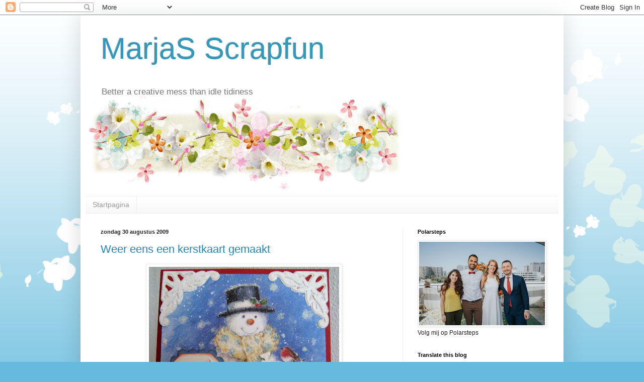

--- FILE ---
content_type: text/html; charset=UTF-8
request_url: https://marjas-scrapfun.blogspot.com/2009/08/
body_size: 29099
content:
<!DOCTYPE html>
<html class='v2' dir='ltr' lang='nl'>
<head>
<link href='https://www.blogger.com/static/v1/widgets/335934321-css_bundle_v2.css' rel='stylesheet' type='text/css'/>
<meta content='width=1100' name='viewport'/>
<meta content='text/html; charset=UTF-8' http-equiv='Content-Type'/>
<meta content='blogger' name='generator'/>
<link href='https://marjas-scrapfun.blogspot.com/favicon.ico' rel='icon' type='image/x-icon'/>
<link href='https://marjas-scrapfun.blogspot.com/2009/08/' rel='canonical'/>
<link rel="alternate" type="application/atom+xml" title="MarjaS Scrapfun - Atom" href="https://marjas-scrapfun.blogspot.com/feeds/posts/default" />
<link rel="alternate" type="application/rss+xml" title="MarjaS Scrapfun - RSS" href="https://marjas-scrapfun.blogspot.com/feeds/posts/default?alt=rss" />
<link rel="service.post" type="application/atom+xml" title="MarjaS Scrapfun - Atom" href="https://www.blogger.com/feeds/2455574438016232625/posts/default" />
<!--Can't find substitution for tag [blog.ieCssRetrofitLinks]-->
<meta content='https://marjas-scrapfun.blogspot.com/2009/08/' property='og:url'/>
<meta content='MarjaS Scrapfun' property='og:title'/>
<meta content='Better a creative mess than idle tidiness' property='og:description'/>
<title>MarjaS Scrapfun: augustus 2009</title>
<style id='page-skin-1' type='text/css'><!--
/*
-----------------------------------------------
Blogger Template Style
Name:     Simple
Designer: Blogger
URL:      www.blogger.com
----------------------------------------------- */
/* Content
----------------------------------------------- */
body {
font: normal normal 12px Arial, Tahoma, Helvetica, FreeSans, sans-serif;
color: #222222;
background: #66bbdd url(//themes.googleusercontent.com/image?id=0BwVBOzw_-hbMMDZjM2Q4YjctMTY2OC00ZGU2LWJjZDYtODVjOGRiOThlMGQ3) repeat-x fixed top center /* Credit: Jason Morrow (http://jasonmorrow.etsy.com) */;
padding: 0 40px 40px 40px;
}
html body .region-inner {
min-width: 0;
max-width: 100%;
width: auto;
}
h2 {
font-size: 22px;
}
a:link {
text-decoration:none;
color: #2187bb;
}
a:visited {
text-decoration:none;
color: #888888;
}
a:hover {
text-decoration:underline;
color: #32aaff;
}
.body-fauxcolumn-outer .fauxcolumn-inner {
background: transparent none repeat scroll top left;
_background-image: none;
}
.body-fauxcolumn-outer .cap-top {
position: absolute;
z-index: 1;
height: 400px;
width: 100%;
}
.body-fauxcolumn-outer .cap-top .cap-left {
width: 100%;
background: transparent none repeat-x scroll top left;
_background-image: none;
}
.content-outer {
-moz-box-shadow: 0 0 40px rgba(0, 0, 0, .15);
-webkit-box-shadow: 0 0 5px rgba(0, 0, 0, .15);
-goog-ms-box-shadow: 0 0 10px #333333;
box-shadow: 0 0 40px rgba(0, 0, 0, .15);
margin-bottom: 1px;
}
.content-inner {
padding: 10px 10px;
}
.content-inner {
background-color: #ffffff;
}
/* Header
----------------------------------------------- */
.header-outer {
background: rgba(0, 0, 0, 0) none repeat-x scroll 0 -400px;
_background-image: none;
}
.Header h1 {
font: normal normal 60px Arial, Tahoma, Helvetica, FreeSans, sans-serif;
color: #3299bb;
text-shadow: -1px -1px 1px rgba(0, 0, 0, .2);
}
.Header h1 a {
color: #3299bb;
}
.Header .description {
font-size: 140%;
color: #777777;
}
.header-inner .Header .titlewrapper {
padding: 22px 30px;
}
.header-inner .Header .descriptionwrapper {
padding: 0 30px;
}
/* Tabs
----------------------------------------------- */
.tabs-inner .section:first-child {
border-top: 1px solid #eeeeee;
}
.tabs-inner .section:first-child ul {
margin-top: -1px;
border-top: 1px solid #eeeeee;
border-left: 0 solid #eeeeee;
border-right: 0 solid #eeeeee;
}
.tabs-inner .widget ul {
background: #f5f5f5 url(https://resources.blogblog.com/blogblog/data/1kt/simple/gradients_light.png) repeat-x scroll 0 -800px;
_background-image: none;
border-bottom: 1px solid #eeeeee;
margin-top: 0;
margin-left: -30px;
margin-right: -30px;
}
.tabs-inner .widget li a {
display: inline-block;
padding: .6em 1em;
font: normal normal 14px Arial, Tahoma, Helvetica, FreeSans, sans-serif;
color: #999999;
border-left: 1px solid #ffffff;
border-right: 1px solid #eeeeee;
}
.tabs-inner .widget li:first-child a {
border-left: none;
}
.tabs-inner .widget li.selected a, .tabs-inner .widget li a:hover {
color: #000000;
background-color: #eeeeee;
text-decoration: none;
}
/* Columns
----------------------------------------------- */
.main-outer {
border-top: 0 solid #eeeeee;
}
.fauxcolumn-left-outer .fauxcolumn-inner {
border-right: 1px solid #eeeeee;
}
.fauxcolumn-right-outer .fauxcolumn-inner {
border-left: 1px solid #eeeeee;
}
/* Headings
----------------------------------------------- */
div.widget > h2,
div.widget h2.title {
margin: 0 0 1em 0;
font: normal bold 11px Arial, Tahoma, Helvetica, FreeSans, sans-serif;
color: #000000;
}
/* Widgets
----------------------------------------------- */
.widget .zippy {
color: #999999;
text-shadow: 2px 2px 1px rgba(0, 0, 0, .1);
}
.widget .popular-posts ul {
list-style: none;
}
/* Posts
----------------------------------------------- */
h2.date-header {
font: normal bold 11px Arial, Tahoma, Helvetica, FreeSans, sans-serif;
}
.date-header span {
background-color: rgba(0, 0, 0, 0);
color: #222222;
padding: inherit;
letter-spacing: inherit;
margin: inherit;
}
.main-inner {
padding-top: 30px;
padding-bottom: 30px;
}
.main-inner .column-center-inner {
padding: 0 15px;
}
.main-inner .column-center-inner .section {
margin: 0 15px;
}
.post {
margin: 0 0 25px 0;
}
h3.post-title, .comments h4 {
font: normal normal 22px Arial, Tahoma, Helvetica, FreeSans, sans-serif;
margin: .75em 0 0;
}
.post-body {
font-size: 110%;
line-height: 1.4;
position: relative;
}
.post-body img, .post-body .tr-caption-container, .Profile img, .Image img,
.BlogList .item-thumbnail img {
padding: 2px;
background: #ffffff;
border: 1px solid #eeeeee;
-moz-box-shadow: 1px 1px 5px rgba(0, 0, 0, .1);
-webkit-box-shadow: 1px 1px 5px rgba(0, 0, 0, .1);
box-shadow: 1px 1px 5px rgba(0, 0, 0, .1);
}
.post-body img, .post-body .tr-caption-container {
padding: 5px;
}
.post-body .tr-caption-container {
color: #222222;
}
.post-body .tr-caption-container img {
padding: 0;
background: transparent;
border: none;
-moz-box-shadow: 0 0 0 rgba(0, 0, 0, .1);
-webkit-box-shadow: 0 0 0 rgba(0, 0, 0, .1);
box-shadow: 0 0 0 rgba(0, 0, 0, .1);
}
.post-header {
margin: 0 0 1.5em;
line-height: 1.6;
font-size: 90%;
}
.post-footer {
margin: 20px -2px 0;
padding: 5px 10px;
color: #666666;
background-color: #f9f9f9;
border-bottom: 1px solid #eeeeee;
line-height: 1.6;
font-size: 90%;
}
#comments .comment-author {
padding-top: 1.5em;
border-top: 1px solid #eeeeee;
background-position: 0 1.5em;
}
#comments .comment-author:first-child {
padding-top: 0;
border-top: none;
}
.avatar-image-container {
margin: .2em 0 0;
}
#comments .avatar-image-container img {
border: 1px solid #eeeeee;
}
/* Comments
----------------------------------------------- */
.comments .comments-content .icon.blog-author {
background-repeat: no-repeat;
background-image: url([data-uri]);
}
.comments .comments-content .loadmore a {
border-top: 1px solid #999999;
border-bottom: 1px solid #999999;
}
.comments .comment-thread.inline-thread {
background-color: #f9f9f9;
}
.comments .continue {
border-top: 2px solid #999999;
}
/* Accents
---------------------------------------------- */
.section-columns td.columns-cell {
border-left: 1px solid #eeeeee;
}
.blog-pager {
background: transparent none no-repeat scroll top center;
}
.blog-pager-older-link, .home-link,
.blog-pager-newer-link {
background-color: #ffffff;
padding: 5px;
}
.footer-outer {
border-top: 0 dashed #bbbbbb;
}
/* Mobile
----------------------------------------------- */
body.mobile  {
background-size: auto;
}
.mobile .body-fauxcolumn-outer {
background: transparent none repeat scroll top left;
}
.mobile .body-fauxcolumn-outer .cap-top {
background-size: 100% auto;
}
.mobile .content-outer {
-webkit-box-shadow: 0 0 3px rgba(0, 0, 0, .15);
box-shadow: 0 0 3px rgba(0, 0, 0, .15);
}
.mobile .tabs-inner .widget ul {
margin-left: 0;
margin-right: 0;
}
.mobile .post {
margin: 0;
}
.mobile .main-inner .column-center-inner .section {
margin: 0;
}
.mobile .date-header span {
padding: 0.1em 10px;
margin: 0 -10px;
}
.mobile h3.post-title {
margin: 0;
}
.mobile .blog-pager {
background: transparent none no-repeat scroll top center;
}
.mobile .footer-outer {
border-top: none;
}
.mobile .main-inner, .mobile .footer-inner {
background-color: #ffffff;
}
.mobile-index-contents {
color: #222222;
}
.mobile-link-button {
background-color: #2187bb;
}
.mobile-link-button a:link, .mobile-link-button a:visited {
color: #ffffff;
}
.mobile .tabs-inner .section:first-child {
border-top: none;
}
.mobile .tabs-inner .PageList .widget-content {
background-color: #eeeeee;
color: #000000;
border-top: 1px solid #eeeeee;
border-bottom: 1px solid #eeeeee;
}
.mobile .tabs-inner .PageList .widget-content .pagelist-arrow {
border-left: 1px solid #eeeeee;
}

--></style>
<style id='template-skin-1' type='text/css'><!--
body {
min-width: 960px;
}
.content-outer, .content-fauxcolumn-outer, .region-inner {
min-width: 960px;
max-width: 960px;
_width: 960px;
}
.main-inner .columns {
padding-left: 0;
padding-right: 310px;
}
.main-inner .fauxcolumn-center-outer {
left: 0;
right: 310px;
/* IE6 does not respect left and right together */
_width: expression(this.parentNode.offsetWidth -
parseInt("0") -
parseInt("310px") + 'px');
}
.main-inner .fauxcolumn-left-outer {
width: 0;
}
.main-inner .fauxcolumn-right-outer {
width: 310px;
}
.main-inner .column-left-outer {
width: 0;
right: 100%;
margin-left: -0;
}
.main-inner .column-right-outer {
width: 310px;
margin-right: -310px;
}
#layout {
min-width: 0;
}
#layout .content-outer {
min-width: 0;
width: 800px;
}
#layout .region-inner {
min-width: 0;
width: auto;
}
body#layout div.add_widget {
padding: 8px;
}
body#layout div.add_widget a {
margin-left: 32px;
}
--></style>
<style>
    body {background-image:url(\/\/themes.googleusercontent.com\/image?id=0BwVBOzw_-hbMMDZjM2Q4YjctMTY2OC00ZGU2LWJjZDYtODVjOGRiOThlMGQ3);}
    
@media (max-width: 200px) { body {background-image:url(\/\/themes.googleusercontent.com\/image?id=0BwVBOzw_-hbMMDZjM2Q4YjctMTY2OC00ZGU2LWJjZDYtODVjOGRiOThlMGQ3&options=w200);}}
@media (max-width: 400px) and (min-width: 201px) { body {background-image:url(\/\/themes.googleusercontent.com\/image?id=0BwVBOzw_-hbMMDZjM2Q4YjctMTY2OC00ZGU2LWJjZDYtODVjOGRiOThlMGQ3&options=w400);}}
@media (max-width: 800px) and (min-width: 401px) { body {background-image:url(\/\/themes.googleusercontent.com\/image?id=0BwVBOzw_-hbMMDZjM2Q4YjctMTY2OC00ZGU2LWJjZDYtODVjOGRiOThlMGQ3&options=w800);}}
@media (max-width: 1200px) and (min-width: 801px) { body {background-image:url(\/\/themes.googleusercontent.com\/image?id=0BwVBOzw_-hbMMDZjM2Q4YjctMTY2OC00ZGU2LWJjZDYtODVjOGRiOThlMGQ3&options=w1200);}}
/* Last tag covers anything over one higher than the previous max-size cap. */
@media (min-width: 1201px) { body {background-image:url(\/\/themes.googleusercontent.com\/image?id=0BwVBOzw_-hbMMDZjM2Q4YjctMTY2OC00ZGU2LWJjZDYtODVjOGRiOThlMGQ3&options=w1600);}}
  </style>
<link href='https://www.blogger.com/dyn-css/authorization.css?targetBlogID=2455574438016232625&amp;zx=9e04f71c-d8a3-4b3b-a6f8-a934340c9dea' media='none' onload='if(media!=&#39;all&#39;)media=&#39;all&#39;' rel='stylesheet'/><noscript><link href='https://www.blogger.com/dyn-css/authorization.css?targetBlogID=2455574438016232625&amp;zx=9e04f71c-d8a3-4b3b-a6f8-a934340c9dea' rel='stylesheet'/></noscript>
<meta name='google-adsense-platform-account' content='ca-host-pub-1556223355139109'/>
<meta name='google-adsense-platform-domain' content='blogspot.com'/>

</head>
<body class='loading variant-pale'>
<div class='navbar section' id='navbar' name='Navbar'><div class='widget Navbar' data-version='1' id='Navbar1'><script type="text/javascript">
    function setAttributeOnload(object, attribute, val) {
      if(window.addEventListener) {
        window.addEventListener('load',
          function(){ object[attribute] = val; }, false);
      } else {
        window.attachEvent('onload', function(){ object[attribute] = val; });
      }
    }
  </script>
<div id="navbar-iframe-container"></div>
<script type="text/javascript" src="https://apis.google.com/js/platform.js"></script>
<script type="text/javascript">
      gapi.load("gapi.iframes:gapi.iframes.style.bubble", function() {
        if (gapi.iframes && gapi.iframes.getContext) {
          gapi.iframes.getContext().openChild({
              url: 'https://www.blogger.com/navbar/2455574438016232625?origin\x3dhttps://marjas-scrapfun.blogspot.com',
              where: document.getElementById("navbar-iframe-container"),
              id: "navbar-iframe"
          });
        }
      });
    </script><script type="text/javascript">
(function() {
var script = document.createElement('script');
script.type = 'text/javascript';
script.src = '//pagead2.googlesyndication.com/pagead/js/google_top_exp.js';
var head = document.getElementsByTagName('head')[0];
if (head) {
head.appendChild(script);
}})();
</script>
</div></div>
<div class='body-fauxcolumns'>
<div class='fauxcolumn-outer body-fauxcolumn-outer'>
<div class='cap-top'>
<div class='cap-left'></div>
<div class='cap-right'></div>
</div>
<div class='fauxborder-left'>
<div class='fauxborder-right'></div>
<div class='fauxcolumn-inner'>
</div>
</div>
<div class='cap-bottom'>
<div class='cap-left'></div>
<div class='cap-right'></div>
</div>
</div>
</div>
<div class='content'>
<div class='content-fauxcolumns'>
<div class='fauxcolumn-outer content-fauxcolumn-outer'>
<div class='cap-top'>
<div class='cap-left'></div>
<div class='cap-right'></div>
</div>
<div class='fauxborder-left'>
<div class='fauxborder-right'></div>
<div class='fauxcolumn-inner'>
</div>
</div>
<div class='cap-bottom'>
<div class='cap-left'></div>
<div class='cap-right'></div>
</div>
</div>
</div>
<div class='content-outer'>
<div class='content-cap-top cap-top'>
<div class='cap-left'></div>
<div class='cap-right'></div>
</div>
<div class='fauxborder-left content-fauxborder-left'>
<div class='fauxborder-right content-fauxborder-right'></div>
<div class='content-inner'>
<header>
<div class='header-outer'>
<div class='header-cap-top cap-top'>
<div class='cap-left'></div>
<div class='cap-right'></div>
</div>
<div class='fauxborder-left header-fauxborder-left'>
<div class='fauxborder-right header-fauxborder-right'></div>
<div class='region-inner header-inner'>
<div class='header section' id='header' name='Koptekst'><div class='widget Header' data-version='1' id='Header1'>
<div id='header-inner' style='background-image: url("https://blogger.googleusercontent.com/img/b/R29vZ2xl/AVvXsEhhNqlUxCJPCrojXybrnTPZdFQEfKp1DngjG7ryKAgLb5RfoiUbevpe9D5agIxtZm3Eslhk8mZYjtmfuoG60WgCp_OpdOxMN902_PC0gODqEHSub4dUjaY-3RXsQrR3aP7rz5xHTTl-/s650/296.jpg"); background-position: left; min-height: 350px; _height: 350px; background-repeat: no-repeat; '>
<div class='titlewrapper' style='background: transparent'>
<h1 class='title' style='background: transparent; border-width: 0px'>
<a href='https://marjas-scrapfun.blogspot.com/'>
MarjaS Scrapfun
</a>
</h1>
</div>
<div class='descriptionwrapper'>
<p class='description'><span>Better a creative mess than idle tidiness</span></p>
</div>
</div>
</div></div>
</div>
</div>
<div class='header-cap-bottom cap-bottom'>
<div class='cap-left'></div>
<div class='cap-right'></div>
</div>
</div>
</header>
<div class='tabs-outer'>
<div class='tabs-cap-top cap-top'>
<div class='cap-left'></div>
<div class='cap-right'></div>
</div>
<div class='fauxborder-left tabs-fauxborder-left'>
<div class='fauxborder-right tabs-fauxborder-right'></div>
<div class='region-inner tabs-inner'>
<div class='tabs section' id='crosscol' name='Alle kolommen'><div class='widget PageList' data-version='1' id='PageList1'>
<h2>Pagina's</h2>
<div class='widget-content'>
<ul>
<li>
<a href='https://marjas-scrapfun.blogspot.com/'>Startpagina</a>
</li>
</ul>
<div class='clear'></div>
</div>
</div></div>
<div class='tabs no-items section' id='crosscol-overflow' name='Cross-Column 2'></div>
</div>
</div>
<div class='tabs-cap-bottom cap-bottom'>
<div class='cap-left'></div>
<div class='cap-right'></div>
</div>
</div>
<div class='main-outer'>
<div class='main-cap-top cap-top'>
<div class='cap-left'></div>
<div class='cap-right'></div>
</div>
<div class='fauxborder-left main-fauxborder-left'>
<div class='fauxborder-right main-fauxborder-right'></div>
<div class='region-inner main-inner'>
<div class='columns fauxcolumns'>
<div class='fauxcolumn-outer fauxcolumn-center-outer'>
<div class='cap-top'>
<div class='cap-left'></div>
<div class='cap-right'></div>
</div>
<div class='fauxborder-left'>
<div class='fauxborder-right'></div>
<div class='fauxcolumn-inner'>
</div>
</div>
<div class='cap-bottom'>
<div class='cap-left'></div>
<div class='cap-right'></div>
</div>
</div>
<div class='fauxcolumn-outer fauxcolumn-left-outer'>
<div class='cap-top'>
<div class='cap-left'></div>
<div class='cap-right'></div>
</div>
<div class='fauxborder-left'>
<div class='fauxborder-right'></div>
<div class='fauxcolumn-inner'>
</div>
</div>
<div class='cap-bottom'>
<div class='cap-left'></div>
<div class='cap-right'></div>
</div>
</div>
<div class='fauxcolumn-outer fauxcolumn-right-outer'>
<div class='cap-top'>
<div class='cap-left'></div>
<div class='cap-right'></div>
</div>
<div class='fauxborder-left'>
<div class='fauxborder-right'></div>
<div class='fauxcolumn-inner'>
</div>
</div>
<div class='cap-bottom'>
<div class='cap-left'></div>
<div class='cap-right'></div>
</div>
</div>
<!-- corrects IE6 width calculation -->
<div class='columns-inner'>
<div class='column-center-outer'>
<div class='column-center-inner'>
<div class='main section' id='main' name='Algemeen'><div class='widget Blog' data-version='1' id='Blog1'>
<div class='blog-posts hfeed'>

          <div class="date-outer">
        
<h2 class='date-header'><span>zondag 30 augustus 2009</span></h2>

          <div class="date-posts">
        
<div class='post-outer'>
<div class='post hentry uncustomized-post-template' itemprop='blogPost' itemscope='itemscope' itemtype='http://schema.org/BlogPosting'>
<meta content='https://blogger.googleusercontent.com/img/b/R29vZ2xl/AVvXsEj93AsaAF1IeVy1bIRShYjtDykiDnevKYs4SJrj8IN-hA8Ma1mgB0i7PC5vf8TZf8oy8z9zoXR2bRrxnrE1LCMDrgVQQY4Bucm8H-96W6QzuJC0v2CGJ_6I3UQDFJ4-hcJvWZdnG9tFcp2U/s400/IMG_4314.JPG' itemprop='image_url'/>
<meta content='2455574438016232625' itemprop='blogId'/>
<meta content='557528576654298003' itemprop='postId'/>
<a name='557528576654298003'></a>
<h3 class='post-title entry-title' itemprop='name'>
<a href='https://marjas-scrapfun.blogspot.com/2009/08/weer-eens-een-kerstkaart-gemaakt.html'>Weer eens een kerstkaart gemaakt</a>
</h3>
<div class='post-header'>
<div class='post-header-line-1'></div>
</div>
<div class='post-body entry-content' id='post-body-557528576654298003' itemprop='description articleBody'>
<div align="center"><a href="https://blogger.googleusercontent.com/img/b/R29vZ2xl/AVvXsEj93AsaAF1IeVy1bIRShYjtDykiDnevKYs4SJrj8IN-hA8Ma1mgB0i7PC5vf8TZf8oy8z9zoXR2bRrxnrE1LCMDrgVQQY4Bucm8H-96W6QzuJC0v2CGJ_6I3UQDFJ4-hcJvWZdnG9tFcp2U/s1600-h/IMG_4314.JPG"><img alt="" border="0" id="BLOGGER_PHOTO_ID_5375737493696839586" src="https://blogger.googleusercontent.com/img/b/R29vZ2xl/AVvXsEj93AsaAF1IeVy1bIRShYjtDykiDnevKYs4SJrj8IN-hA8Ma1mgB0i7PC5vf8TZf8oy8z9zoXR2bRrxnrE1LCMDrgVQQY4Bucm8H-96W6QzuJC0v2CGJ_6I3UQDFJ4-hcJvWZdnG9tFcp2U/s400/IMG_4314.JPG" style="TEXT-ALIGN: center; MARGIN: 0px auto 10px; WIDTH: 378px; DISPLAY: block; HEIGHT: 400px; CURSOR: hand" /></a> Deze kerstkaart had ik vorige week al af, maar deze week was een drukke week met mijn werk op school dat weer begonnen is. Daar geniet ik ook altijd van, gezellig met mijn collega's kletsen en alle kinderen die er weer zijn. Een aantal kinderen is nieuw bij ons op de SBO en dat geeft voor mij als intern begeleider altijd aardig wat werk. Dat vind ik erg leuk hoor, maar ja dan is er voor andere dingen minder tijd.<br /><a href="https://blogger.googleusercontent.com/img/b/R29vZ2xl/AVvXsEi19bpkrD5lf1lrBF3Al5ciuz-iUlCiJza2lNF0Uvdsp1eoFxsZUPekn1rLl9hLne6-O_gIu9K0ty86O2XizfVsy2KUbZxtx-_ALQSA_mMCHPQLTqE9NZVoTxA1HRQqJhmaU00R76eLtFXk/s1600-h/IMG_4319.JPG"><img alt="" border="0" id="BLOGGER_PHOTO_ID_5375737488928145298" src="https://blogger.googleusercontent.com/img/b/R29vZ2xl/AVvXsEi19bpkrD5lf1lrBF3Al5ciuz-iUlCiJza2lNF0Uvdsp1eoFxsZUPekn1rLl9hLne6-O_gIu9K0ty86O2XizfVsy2KUbZxtx-_ALQSA_mMCHPQLTqE9NZVoTxA1HRQqJhmaU00R76eLtFXk/s400/IMG_4319.JPG" style="TEXT-ALIGN: center; MARGIN: 0px auto 10px; WIDTH: 400px; DISPLAY: block; HEIGHT: 300px; CURSOR: hand" /></a> Deze kerstman vond ik zo mooi dat hij klaar lag om dit jaar als kerstkaart een nieuw leven in te gaan. Er waren aardig wat challenges waar deze kaart aan mee kon doen, maar die zijn natuurlijk allang afgelopen.<br />Dat geeft eigenlijk niks, want ik ben heel bij met het resultaat.<br />Hij heeft een mooi plekje in de huiskamer.<br />Mensen die niet zo bekend zijn met mijn hobby zeggen:<br />" Nu al een kerstkaart?"<br /><a href="https://blogger.googleusercontent.com/img/b/R29vZ2xl/AVvXsEjshO7sNs3robIOFULRiDYWE-VDUmHOdIegnaYxJahA07suUkOs0CEn2XsUacXEYh-86MT0UhRZ2QAeEt4iRMRVbbXxO8UExdu6FeTQx7QZarlS7vUnqsdB9G8Yde0-KLoWuijmAN5dNVoT/s1600-h/IMG_4317.JPG"><img alt="" border="0" id="BLOGGER_PHOTO_ID_5375737479403845954" src="https://blogger.googleusercontent.com/img/b/R29vZ2xl/AVvXsEjshO7sNs3robIOFULRiDYWE-VDUmHOdIegnaYxJahA07suUkOs0CEn2XsUacXEYh-86MT0UhRZ2QAeEt4iRMRVbbXxO8UExdu6FeTQx7QZarlS7vUnqsdB9G8Yde0-KLoWuijmAN5dNVoT/s400/IMG_4317.JPG" style="TEXT-ALIGN: center; MARGIN: 0px auto 10px; WIDTH: 400px; DISPLAY: block; HEIGHT: 397px; CURSOR: hand" /></a> De challenges waren van <a href="http://ourcreativecorner6.blogspot.com/2009/08/occ-challenge-christmas-in-august.html">OCC Christmas in August</a>, <a href="http://dutchdare-cardchallenges.blogspot.com/2009/08/challenge-58-christmas-in-august.html">DDCC Christmas in August </a>, I<a href="http://iheart2stamp.com/2009/08/15/3320/">{heart}2stamp A sketch to try</a> , <a href="http://abc-challenge.blogspot.com/2009/08/is-for.html">ABC challenge Anything goes added option animals </a>en <a href="http://thesecretcraftersaturdaychallenge.blogspot.com/search?updated-max=2009-08-22T00%3A01%3A00%2B01%3A00&amp;max-results=1">Secret Crafters Saturday Challenge Fancy Corners</a>.<br /><a href="https://blogger.googleusercontent.com/img/b/R29vZ2xl/AVvXsEjWYDJ7_la7DkdmDgXvIOVPz3IXSzo1T5rGLbhTaG6QamIgV5dGOcSmL2AVsHObjSUqoMf27uH7m9aKSxvC7jJ_Zg2OrTchZ9kM63njdst3k9JVW3plAIV8qybQDIR1sRsbjEsKEVEzELAl/s1600-h/IMG_4318.JPG"></a>Nou als dat geen inspiratie oplevert.....<br />De sneeuwster is van Quickutz die ik heb overgenomen van een clubmaatje.<br />De hoeken zijn Nellie's dies.<br />De stempel Merry &amp;Bright is van Imaginisce.<br />Ik heb de afdruk bewerkt met heat embossing.<br />Nu ga ik nog even aan een nieuwe kaart beginnen. Het is behoorlijk stil in huis.<br />Mijn dochter heeft net gebeld.<br />Dat ze de <a href="http://www.ridefortheroses.nl/index.php">Ride for the Roses </a>100 km <a href="http://www.ridefortheroses.nl/index.php?pageId=34">Cycle Tour </a>heeft uitgereden.<br />Zonder kleerscheuren gelukkig, want er zijn nog weleens valpartijen.<br />Mijn man is voor zijn werk deze week naar Spanje en Frankrijk.<br />Mijn zoon is een studieboek ophalen.<br />Bedankt voor het langskomen.<br />Groetjes Marja<br /></div>
<div style='clear: both;'></div>
</div>
<div class='post-footer'>
<div class='post-footer-line post-footer-line-1'>
<span class='post-author vcard'>
Gepost door
<span class='fn' itemprop='author' itemscope='itemscope' itemtype='http://schema.org/Person'>
<meta content='https://www.blogger.com/profile/17609205862376434025' itemprop='url'/>
<a class='g-profile' href='https://www.blogger.com/profile/17609205862376434025' rel='author' title='author profile'>
<span itemprop='name'>Marja Sch</span>
</a>
</span>
</span>
<span class='post-timestamp'>
</span>
<span class='post-comment-link'>
<a class='comment-link' href='https://www.blogger.com/comment/fullpage/post/2455574438016232625/557528576654298003' onclick='javascript:window.open(this.href, "bloggerPopup", "toolbar=0,location=0,statusbar=1,menubar=0,scrollbars=yes,width=640,height=500"); return false;'>
19 opmerkingen:
  </a>
</span>
<span class='post-icons'>
<span class='item-action'>
<a href='https://www.blogger.com/email-post/2455574438016232625/557528576654298003' title='Post e-mailen'>
<img alt='' class='icon-action' height='13' src='https://resources.blogblog.com/img/icon18_email.gif' width='18'/>
</a>
</span>
<span class='item-control blog-admin pid-961458925'>
<a href='https://www.blogger.com/post-edit.g?blogID=2455574438016232625&postID=557528576654298003&from=pencil' title='Post bewerken'>
<img alt='' class='icon-action' height='18' src='https://resources.blogblog.com/img/icon18_edit_allbkg.gif' width='18'/>
</a>
</span>
</span>
<div class='post-share-buttons goog-inline-block'>
</div>
</div>
<div class='post-footer-line post-footer-line-2'>
<span class='post-labels'>
</span>
</div>
<div class='post-footer-line post-footer-line-3'>
<span class='post-location'>
</span>
</div>
</div>
</div>
</div>

          </div></div>
        

          <div class="date-outer">
        
<h2 class='date-header'><span>zondag 16 augustus 2009</span></h2>

          <div class="date-posts">
        
<div class='post-outer'>
<div class='post hentry uncustomized-post-template' itemprop='blogPost' itemscope='itemscope' itemtype='http://schema.org/BlogPosting'>
<meta content='https://blogger.googleusercontent.com/img/b/R29vZ2xl/AVvXsEhICkeNkjDVO2HzNMlWtmDxuZ4vj4MmDC8ryFbH4XobJ-13NhkY28E3MVNxvOnqqXlEWLk41jncBGefyJ5aiwBr6atDVDHdrdph6CHu2XN3zlDl337-RWpbkDcKrOGqzl2X8M0Q92INS47-/s400/IMG_3858.JPG' itemprop='image_url'/>
<meta content='2455574438016232625' itemprop='blogId'/>
<meta content='7408300806464225552' itemprop='postId'/>
<a name='7408300806464225552'></a>
<h3 class='post-title entry-title' itemprop='name'>
<a href='https://marjas-scrapfun.blogspot.com/2009/08/op-reis-door-syrie-en-libanon.html'>Op reis door Syrië en Libanon</a>
</h3>
<div class='post-header'>
<div class='post-header-line-1'></div>
</div>
<div class='post-body entry-content' id='post-body-7408300806464225552' itemprop='description articleBody'>
<div align="center">Even wat foto's uitzoeken voor op mijn blog. </div><div align="center">Nou dat was best nog lastig. Ik moet zeggen dat ik nog nooit een vakantie heb meegemaakt waarin ik zoveel indrukken heb opgedaan. Het reizen met zijn drieën met openbaar vervoer en een zoon die de taal spreekt, maakte dat we veel contact hebben gehad met de mensen die hier wonen. Gewone mensen met gewone gezinnen die heel graag in vrede en gezondheid willen leven en wonen. </div><img alt="" border="0" id="BLOGGER_PHOTO_ID_5370587219253529778" src="https://blogger.googleusercontent.com/img/b/R29vZ2xl/AVvXsEhICkeNkjDVO2HzNMlWtmDxuZ4vj4MmDC8ryFbH4XobJ-13NhkY28E3MVNxvOnqqXlEWLk41jncBGefyJ5aiwBr6atDVDHdrdph6CHu2XN3zlDl337-RWpbkDcKrOGqzl2X8M0Q92INS47-/s400/IMG_3858.JPG" style="TEXT-ALIGN: center; MARGIN: 0px auto 10px; WIDTH: 400px; DISPLAY: block; HEIGHT: 300px; CURSOR: hand" /> <div align="center">Hieronder de deur van het appartement in <a href="http://nl.wikipedia.org/wiki/Damascus">Damascus</a> waar mijn zoon vorig jaar 5 weken heeft gewoond en een cursus Syrisch Arabisch heeft gevolgd. Hij kent behoorlijk de weg in deze stad en heeft ons overal mee naartoe gesleept. Veel mensen waren heel verbaasd dat we als gezin op stap waren. Zij denken dat wij westerlingen niet met onze kinderen op vakantie gaan. Zij zien namelijk alleen maar backpackers.</div><div align="center"><a href="https://blogger.googleusercontent.com/img/b/R29vZ2xl/AVvXsEh-HMr7xcS1h4_agpOc-BpEIn_es_KiUVmjpKtQYaydq55IEULPNitvyq30x1Jxdm_slVPZnGcgeW4GXB1XIo0PJPstJMQxoVF8sdHoBH5aPXK0HgaPOQj4pocrxoFXqPeqr5V4h3R1_WNG/s1600-h/IMG_3958.JPG"><img alt="" border="0" id="BLOGGER_PHOTO_ID_5370568018187072498" src="https://blogger.googleusercontent.com/img/b/R29vZ2xl/AVvXsEh-HMr7xcS1h4_agpOc-BpEIn_es_KiUVmjpKtQYaydq55IEULPNitvyq30x1Jxdm_slVPZnGcgeW4GXB1XIo0PJPstJMQxoVF8sdHoBH5aPXK0HgaPOQj4pocrxoFXqPeqr5V4h3R1_WNG/s320/IMG_3958.JPG" style="TEXT-ALIGN: center; MARGIN: 0px auto 10px; WIDTH: 240px; DISPLAY: block; HEIGHT: 320px; CURSOR: hand" /></a> Deze poort geeft toegang tot de christelijke wijk in Damascus. </div><div align="center">We hebben op onze reis minstens net zo veel kerkjes als moskeeën gezien. </div><div align="center"><a href="https://blogger.googleusercontent.com/img/b/R29vZ2xl/AVvXsEjcxFpzlXEFZNol64YAiSnNUvM_e5M3Jf2xlcfJKmPNJnhsIedQQrkemrqgEp8JqBfEn23yOdewf62H8pf1qwXCZblKSrFzcHlv7s-fAx1ml0XUO3lZBVEhF6peGBky_ugNb6J2xiZk9y-Q/s1600-h/IMG_3867.JPG"><img alt="" border="0" id="BLOGGER_PHOTO_ID_5370567555752006194" src="https://blogger.googleusercontent.com/img/b/R29vZ2xl/AVvXsEjcxFpzlXEFZNol64YAiSnNUvM_e5M3Jf2xlcfJKmPNJnhsIedQQrkemrqgEp8JqBfEn23yOdewf62H8pf1qwXCZblKSrFzcHlv7s-fAx1ml0XUO3lZBVEhF6peGBky_ugNb6J2xiZk9y-Q/s320/IMG_3867.JPG" style="TEXT-ALIGN: center; MARGIN: 0px auto 10px; WIDTH: 320px; DISPLAY: block; HEIGHT: 240px; CURSOR: hand" /></a> Het binnenplein van de <a href="http://nl.wikipedia.org/wiki/Grote_moskee_van_Damascus">Omayaden Moskee </a>is een plek waar mensen in de schaduw zitten te kletsen en kinderen bij het fontein hun waterpistolen vullen om elkaar nat te spuiten.<br /><a href="https://blogger.googleusercontent.com/img/b/R29vZ2xl/AVvXsEjVYQcyKvryl9USc7jnHPt299XTYQUrQlqi5vRXGfDF-CcYPj6_2z8NID3wjAJT_dmLrFv0Q05eejOK-E2ozY8G8T0z6jtzkwhsKUP8tjfbEuSpd9Bma5bkECUCAFZMmLN_YoccJQ3o8oVj/s1600-h/IMG_3907.JPG"><img alt="" border="0" id="BLOGGER_PHOTO_ID_5370567547288114226" src="https://blogger.googleusercontent.com/img/b/R29vZ2xl/AVvXsEjVYQcyKvryl9USc7jnHPt299XTYQUrQlqi5vRXGfDF-CcYPj6_2z8NID3wjAJT_dmLrFv0Q05eejOK-E2ozY8G8T0z6jtzkwhsKUP8tjfbEuSpd9Bma5bkECUCAFZMmLN_YoccJQ3o8oVj/s320/IMG_3907.JPG" style="TEXT-ALIGN: center; MARGIN: 0px auto 10px; WIDTH: 240px; DISPLAY: block; HEIGHT: 320px; CURSOR: hand" /></a> Veel heerlijke winkelstraatjes met geweldige restaurants waar je voor weinig geld heerlijk kan eten.<br /><br /><img alt="" border="0" id="BLOGGER_PHOTO_ID_5370567534396309122" src="https://blogger.googleusercontent.com/img/b/R29vZ2xl/AVvXsEj5zB3o6uBstE3xZO8IhTV6ahU7JzrmBKrPzacxv54j6bCzXUrbB-7xeVcKvcqQ6Ev05Ad_IVGUA11ElLFOF9ZmrsrJWClJf6-9NyoArttQf7CLDNv-cjSmIii-fFfk5yq6De1Hne75x158/s320/IMG_3939.JPG" style="TEXT-ALIGN: center; MARGIN: 0px auto 10px; WIDTH: 320px; DISPLAY: block; HEIGHT: 240px; CURSOR: hand" /> Het <a href="http://www.wereldreiziger.net/foto/syrie/foto232.html">Azem paleis</a>. Meer Foto's via de link.<br /><br /><div><a href="https://blogger.googleusercontent.com/img/b/R29vZ2xl/AVvXsEg_-DyIbGPw2do1iSss-TMnVITOJc7jUT_JMMleXC8IU7_gcNGywb5pA99fEn_q1Sm7nIy51pdFO9aP5b4T7rFRJkcTEyOHgZsgovOHhE2GVE73dmzaGOkH4shVWocUdwAgZQwMI5Bh9v1o/s1600-h/IMG_3953.JPG"><img alt="" border="0" id="BLOGGER_PHOTO_ID_5370566643738627074" src="https://blogger.googleusercontent.com/img/b/R29vZ2xl/AVvXsEg_-DyIbGPw2do1iSss-TMnVITOJc7jUT_JMMleXC8IU7_gcNGywb5pA99fEn_q1Sm7nIy51pdFO9aP5b4T7rFRJkcTEyOHgZsgovOHhE2GVE73dmzaGOkH4shVWocUdwAgZQwMI5Bh9v1o/s320/IMG_3953.JPG" style="TEXT-ALIGN: center; MARGIN: 0px auto 10px; WIDTH: 320px; DISPLAY: block; HEIGHT: 240px; CURSOR: hand" /></a>In Libanon hebben we bij een familie gelogeerd die een paar straten bij ons vandaag wonen. Ze hebben een huis in een dorpje boven Tripoli hoog in de bergen zodat het er lekker koel is.<br /><div><a href="https://blogger.googleusercontent.com/img/b/R29vZ2xl/AVvXsEhwb1gVVYyiDpfVOZeOpkZ_HJLUIXqVTlpVgaeWill-KNgGT6jggajjTf4yofgZWtkgB25IPjJuzWee3nq1NgvCY6pb3At6v-jihjoz2yRytg-OTWFyAYQIh1J0fjF-e88uciSL2I3QSR2Q/s1600-h/IMG_3979.JPG"><img alt="" border="0" id="BLOGGER_PHOTO_ID_5370566635523180706" src="https://blogger.googleusercontent.com/img/b/R29vZ2xl/AVvXsEhwb1gVVYyiDpfVOZeOpkZ_HJLUIXqVTlpVgaeWill-KNgGT6jggajjTf4yofgZWtkgB25IPjJuzWee3nq1NgvCY6pb3At6v-jihjoz2yRytg-OTWFyAYQIh1J0fjF-e88uciSL2I3QSR2Q/s320/IMG_3979.JPG" style="TEXT-ALIGN: center; MARGIN: 0px auto 10px; WIDTH: 320px; DISPLAY: block; HEIGHT: 240px; CURSOR: hand" /></a>We moesten natuurlijk blijven slapen en ze hebben ons veel van de omgeving laten zien.<br /><div><a href="https://blogger.googleusercontent.com/img/b/R29vZ2xl/AVvXsEi30eoEoGuGXKcH9qLywmT8m6iyDZDfGl_kW9tUM0SzuWjB2tZEcgcQSI-HSNuDY6qb0C66wkxMGwANR1_iTfehaQAbBDL-kJuK1ymhOnbxNhA1JBGW59huepqnUDPBt_3zKd2U43b4vcq3/s1600-h/IMG_3987.JPG"><img alt="" border="0" id="BLOGGER_PHOTO_ID_5370566628049817522" src="https://blogger.googleusercontent.com/img/b/R29vZ2xl/AVvXsEi30eoEoGuGXKcH9qLywmT8m6iyDZDfGl_kW9tUM0SzuWjB2tZEcgcQSI-HSNuDY6qb0C66wkxMGwANR1_iTfehaQAbBDL-kJuK1ymhOnbxNhA1JBGW59huepqnUDPBt_3zKd2U43b4vcq3/s320/IMG_3987.JPG" style="TEXT-ALIGN: center; MARGIN: 0px auto 10px; WIDTH: 320px; DISPLAY: block; HEIGHT: 240px; CURSOR: hand" /></a> <a href="http://nl.wikipedia.org/wiki/Libanon">Libanon</a> is een stuk groener maar ook vochtiger dan Syrië.<br /><div><a href="https://blogger.googleusercontent.com/img/b/R29vZ2xl/AVvXsEgTOweZ7ch0K-v_9SjmMAK_BL_94y25bz14XceN7miMZrtQmzyzWFYkO3oH5igzEmxFRiu620OrSRIVbEM5HCsN_p07EESOxhtYoWTT4ms1-l3BgWGhqrin8oMC9ywVmQckeKkjqCSsGA5_/s1600-h/IMG_4003.JPG"><img alt="" border="0" id="BLOGGER_PHOTO_ID_5370566622729730354" src="https://blogger.googleusercontent.com/img/b/R29vZ2xl/AVvXsEgTOweZ7ch0K-v_9SjmMAK_BL_94y25bz14XceN7miMZrtQmzyzWFYkO3oH5igzEmxFRiu620OrSRIVbEM5HCsN_p07EESOxhtYoWTT4ms1-l3BgWGhqrin8oMC9ywVmQckeKkjqCSsGA5_/s320/IMG_4003.JPG" style="TEXT-ALIGN: center; MARGIN: 0px auto 10px; WIDTH: 240px; DISPLAY: block; HEIGHT: 320px; CURSOR: hand" /></a> Uitzicht op de stad <a href="http://nl.wikipedia.org/wiki/Tripoli_(Libanon)">Tripoli</a> .<br /><div><a href="https://blogger.googleusercontent.com/img/b/R29vZ2xl/AVvXsEjPZSdEaRuDQuVqn51fmRJndyGkD8DhqfnvyDh_jt4mLmQZaYamyPk7R_b_pjzXmzz1hyC7fTeAoaYUTNfJBHagi-WwkqBHDAA1-TCvQTw5qQB5wFcvig9GaBLVl0r_s4yWKyLuP40Z3Qnj/s1600-h/IMG_4027.JPG"><img alt="" border="0" id="BLOGGER_PHOTO_ID_5370565405917189970" src="https://blogger.googleusercontent.com/img/b/R29vZ2xl/AVvXsEjPZSdEaRuDQuVqn51fmRJndyGkD8DhqfnvyDh_jt4mLmQZaYamyPk7R_b_pjzXmzz1hyC7fTeAoaYUTNfJBHagi-WwkqBHDAA1-TCvQTw5qQB5wFcvig9GaBLVl0r_s4yWKyLuP40Z3Qnj/s320/IMG_4027.JPG" style="TEXT-ALIGN: center; MARGIN: 0px auto 10px; WIDTH: 320px; DISPLAY: block; HEIGHT: 240px; CURSOR: hand" /></a> De kust van Libanon.<br /><div><a href="https://blogger.googleusercontent.com/img/b/R29vZ2xl/AVvXsEiqGe6MPzTyxkKIgBoIpQosNkORZIaM9CtRJUB26wBGDO-dWqhtbktjqAhfO7hj86wCmopujFAYrJP5gbNnWTlTJGPSJVwoa2R7rJMFRLDDDqiWgOElmlhoBRbzMPEvkjiGXv4LSXdpXw6P/s1600-h/IMG_4040.JPG"><img alt="" border="0" id="BLOGGER_PHOTO_ID_5370565399886298530" src="https://blogger.googleusercontent.com/img/b/R29vZ2xl/AVvXsEiqGe6MPzTyxkKIgBoIpQosNkORZIaM9CtRJUB26wBGDO-dWqhtbktjqAhfO7hj86wCmopujFAYrJP5gbNnWTlTJGPSJVwoa2R7rJMFRLDDDqiWgOElmlhoBRbzMPEvkjiGXv4LSXdpXw6P/s320/IMG_4040.JPG" style="TEXT-ALIGN: center; MARGIN: 0px auto 10px; WIDTH: 320px; DISPLAY: block; HEIGHT: 240px; CURSOR: hand" /></a> Eén van de uitgaansstraten van <a href="http://nl.wikipedia.org/wiki/Beiroet">Beiroet</a>.<br />Terug in Damascus gaan we de berg op om een mooi uitzicht over de stad te hebben en de zonsondergang mee te kunnen maken.<br /><div><a href="https://blogger.googleusercontent.com/img/b/R29vZ2xl/AVvXsEhDt4JDNXCazwm0aHbvDBrnr6ql_YfKqtYVq5fnH10oONpi-yGB6fwEEkWr5xxGcFlAQ64Xio559oiI908FTs6HHcbX0ZpoxELd9LIDa9l8zpzdSrcP-4gPspt9st2XQYOBDjjD96NlXkjP/s1600-h/IMG_4076.JPG"><img alt="" border="0" id="BLOGGER_PHOTO_ID_5370565381856961378" src="https://blogger.googleusercontent.com/img/b/R29vZ2xl/AVvXsEhDt4JDNXCazwm0aHbvDBrnr6ql_YfKqtYVq5fnH10oONpi-yGB6fwEEkWr5xxGcFlAQ64Xio559oiI908FTs6HHcbX0ZpoxELd9LIDa9l8zpzdSrcP-4gPspt9st2XQYOBDjjD96NlXkjP/s320/IMG_4076.JPG" style="TEXT-ALIGN: center; MARGIN: 0px auto 10px; WIDTH: 320px; DISPLAY: block; HEIGHT: 240px; CURSOR: hand" /></a> Al die mooie kleuren spreken me altijd erg aan.<br /><div><a href="https://blogger.googleusercontent.com/img/b/R29vZ2xl/AVvXsEiIH7-bkMaEf-K04VBqpc4XQy9vFiY-8cDuCF15LxlmDV99oOE1QlT5cHy341fBrClhhJfWplOgpE8JRXhZQsRfNQKKZoKopADo0LMwTISboItRA_2UjdzL0dFccnEDxc2LtJvaRM6W2QNX/s1600-h/IMG_4089.JPG"><img alt="" border="0" id="BLOGGER_PHOTO_ID_5370565376755113314" src="https://blogger.googleusercontent.com/img/b/R29vZ2xl/AVvXsEiIH7-bkMaEf-K04VBqpc4XQy9vFiY-8cDuCF15LxlmDV99oOE1QlT5cHy341fBrClhhJfWplOgpE8JRXhZQsRfNQKKZoKopADo0LMwTISboItRA_2UjdzL0dFccnEDxc2LtJvaRM6W2QNX/s320/IMG_4089.JPG" style="TEXT-ALIGN: center; MARGIN: 0px auto 10px; WIDTH: 320px; DISPLAY: block; HEIGHT: 240px; CURSOR: hand" /></a> We maken nog een rondtocht via <a href="http://nl.wikipedia.org/wiki/Homs">Homs</a> naar <a href="http://nl.wikipedia.org/wiki/Krak_des_Chevaliers">Crac des Chevalier</a> een heel mooi gelegen ruïne waar nog veel van over is. Via de link krijg je een mooi overzicht van het kasteel zoals het geweest is.<br /><div><a href="https://blogger.googleusercontent.com/img/b/R29vZ2xl/AVvXsEhQUQQIf4fUcDIRhx26-opold7ofeDvPkeM0HB_h_2Bjp0Oy2fi_t4pyhfufBTQqGx6TtSx5j0HJXdUf1D8vxWZEWGB21n6zBnrZTBxzWLP1v9fH6Xa_1-nHwQNT_t1C93l7urtgFCKbNju/s1600-h/IMG_4139.JPG"><img alt="" border="0" id="BLOGGER_PHOTO_ID_5370564083952101314" src="https://blogger.googleusercontent.com/img/b/R29vZ2xl/AVvXsEhQUQQIf4fUcDIRhx26-opold7ofeDvPkeM0HB_h_2Bjp0Oy2fi_t4pyhfufBTQqGx6TtSx5j0HJXdUf1D8vxWZEWGB21n6zBnrZTBxzWLP1v9fH6Xa_1-nHwQNT_t1C93l7urtgFCKbNju/s320/IMG_4139.JPG" style="TEXT-ALIGN: center; MARGIN: 0px auto 10px; WIDTH: 320px; DISPLAY: block; HEIGHT: 240px; CURSOR: hand" /></a> Een mooi doorkijkje.<br /><div><a href="https://blogger.googleusercontent.com/img/b/R29vZ2xl/AVvXsEj8R9IhsGB0lwA6JoHQ1Cwd9fnaem-dcAol37UpnoOfynfFpU-fOdxccwY5KIwaLIlGy3CLkOQH8GI3OViYZ0mvjQyV7FpCnYMkiQRvGmxtAlnRJY66QDX21CZh3_Ygidm1_qAaVLlCJWfM/s1600-h/IMG_4155.JPG"><img alt="" border="0" id="BLOGGER_PHOTO_ID_5370564075344585106" src="https://blogger.googleusercontent.com/img/b/R29vZ2xl/AVvXsEj8R9IhsGB0lwA6JoHQ1Cwd9fnaem-dcAol37UpnoOfynfFpU-fOdxccwY5KIwaLIlGy3CLkOQH8GI3OViYZ0mvjQyV7FpCnYMkiQRvGmxtAlnRJY66QDX21CZh3_Ygidm1_qAaVLlCJWfM/s320/IMG_4155.JPG" style="TEXT-ALIGN: center; MARGIN: 0px auto 10px; WIDTH: 240px; DISPLAY: block; HEIGHT: 320px; CURSOR: hand" /></a> Terug naar Homs en daar met een grote aircobus naar P<a href="http://nl.wikipedia.org/wiki/Palmyra_(Syri%C3%AB)">almyra</a>. Het grootste tempelcomplex dat ik ooit gezien heb. </div><div>Van hieruit heeft <a href="http://nl.wikipedia.org/wiki/Zenobia">Zenobia</a> lange tijd Klein Azië geregeerd tot de Romeinen ingrepen.<br /><div><a href="https://blogger.googleusercontent.com/img/b/R29vZ2xl/AVvXsEgZ2s4gMBvrLVbt9UbXW6SzUqeKpEXzpOwFHHnsg5hUpVmpJ9OsaOxGbRfFgzrapT4AGJb5rOGG2oiy2RUaYXN6KPIg0X_nM1-bwi_FBZLvaHVG2ek0F8qnKoTtrv7vTFOVuZpK7JSyY0ON/s1600-h/IMG_4173.JPG"><img alt="" border="0" id="BLOGGER_PHOTO_ID_5370564071148703714" src="https://blogger.googleusercontent.com/img/b/R29vZ2xl/AVvXsEgZ2s4gMBvrLVbt9UbXW6SzUqeKpEXzpOwFHHnsg5hUpVmpJ9OsaOxGbRfFgzrapT4AGJb5rOGG2oiy2RUaYXN6KPIg0X_nM1-bwi_FBZLvaHVG2ek0F8qnKoTtrv7vTFOVuZpK7JSyY0ON/s320/IMG_4173.JPG" style="TEXT-ALIGN: center; MARGIN: 0px auto 10px; WIDTH: 320px; DISPLAY: block; HEIGHT: 240px; CURSOR: hand" /></a> Hier genoten we eerst van de zonsondergang. </div><div>De volgende dag hebben we het gehele complex bekeken.<br /><div><a href="https://blogger.googleusercontent.com/img/b/R29vZ2xl/AVvXsEiWdGMDDjgi8vqmQKHU3GIHBmi2UDGBl0RXuexYqQXgO6kMBKT-ilFk6F_HFcow8fPnRGKGKcfVa9zpdC2C4-SvUgNp4j7jSeIQF-GliCyOjYx3v7ZZ8Qbs0s0tlAbjBXT4hTiflx332cC2/s1600-h/IMG_4172.JPG"><img alt="" border="0" id="BLOGGER_PHOTO_ID_5370564068572010978" src="https://blogger.googleusercontent.com/img/b/R29vZ2xl/AVvXsEiWdGMDDjgi8vqmQKHU3GIHBmi2UDGBl0RXuexYqQXgO6kMBKT-ilFk6F_HFcow8fPnRGKGKcfVa9zpdC2C4-SvUgNp4j7jSeIQF-GliCyOjYx3v7ZZ8Qbs0s0tlAbjBXT4hTiflx332cC2/s320/IMG_4172.JPG" style="TEXT-ALIGN: center; MARGIN: 0px auto 10px; WIDTH: 320px; DISPLAY: block; HEIGHT: 240px; CURSOR: hand" /></a><br /><div><a href="https://blogger.googleusercontent.com/img/b/R29vZ2xl/AVvXsEh71heGVXmfGJg4A-GcoFMRSo77YO5VaM-104O3C6MKWXdgjuG3RuEwWkQpTU8CeECQ8xPuzUaOubxBVzDwEz_zw2ofYJ1YssdW3G3u8rNvCud4FLisbOqtfqGhkDWwgZ-BiINS5gnJW2tK/s1600-h/IMG_4207.JPG"><img alt="" border="0" id="BLOGGER_PHOTO_ID_5370562882214512114" src="https://blogger.googleusercontent.com/img/b/R29vZ2xl/AVvXsEh71heGVXmfGJg4A-GcoFMRSo77YO5VaM-104O3C6MKWXdgjuG3RuEwWkQpTU8CeECQ8xPuzUaOubxBVzDwEz_zw2ofYJ1YssdW3G3u8rNvCud4FLisbOqtfqGhkDWwgZ-BiINS5gnJW2tK/s320/IMG_4207.JPG" style="TEXT-ALIGN: center; MARGIN: 0px auto 10px; WIDTH: 320px; DISPLAY: block; HEIGHT: 240px; CURSOR: hand" /></a> Terug in Damascus maken we nog een uitstapje naar <a href="http://www.sacred-destinations.com/syria/maalula.htm">Maalula</a>. </div><div>Een dorpje hoog in de bergen met een kerkje en een klooster waar nog <a href="http://nl.wikipedia.org/wiki/Arameens">Aramees</a> gesproken zou worden. Dit <a href="//www.youtube.com/watch?v=sLFZkKMsb9Y">You Tube filmpje </a>geeft een mooie indruk.<br /><div><a href="https://blogger.googleusercontent.com/img/b/R29vZ2xl/AVvXsEhMRdKX-QpXYnt1NkNIGBLe-Z13JEE8VcjnXp3-hvKqSEZte6WvFEwSNfVu0_IM25ANXI2HWlaEG5XcTyzVnh5Pj1O9CXj1C46uAN4HXZFzQA5r-OhA3KtJ_BGP9bHOV7WPh2bz6cgXA4ki/s1600-h/IMG_4255.JPG"><img alt="" border="0" id="BLOGGER_PHOTO_ID_5370562876435152866" src="https://blogger.googleusercontent.com/img/b/R29vZ2xl/AVvXsEhMRdKX-QpXYnt1NkNIGBLe-Z13JEE8VcjnXp3-hvKqSEZte6WvFEwSNfVu0_IM25ANXI2HWlaEG5XcTyzVnh5Pj1O9CXj1C46uAN4HXZFzQA5r-OhA3KtJ_BGP9bHOV7WPh2bz6cgXA4ki/s320/IMG_4255.JPG" style="TEXT-ALIGN: center; MARGIN: 0px auto 10px; WIDTH: 320px; DISPLAY: block; HEIGHT: 240px; CURSOR: hand" /></a> Hieronder een wel heel grappig verkeersbord</div><div>in een land waar de hele dag door getoeterd wordt.<br /><div><a href="https://blogger.googleusercontent.com/img/b/R29vZ2xl/AVvXsEh79J1wN3novz8V6ZKxd7dhl534qwQVyyGcAHASc4JtMDvX3kKbwttiBeBsnVpPcYOw60D0tz701ko9Z3icKhaLiDmQCgdNJ_3k5t6Seg0vlDQlHmiNEPlaV6H8z_ju1A0Hw2M73NozBdUB/s1600-h/IMG_4260.JPG"><img alt="" border="0" id="BLOGGER_PHOTO_ID_5370562870050886562" src="https://blogger.googleusercontent.com/img/b/R29vZ2xl/AVvXsEh79J1wN3novz8V6ZKxd7dhl534qwQVyyGcAHASc4JtMDvX3kKbwttiBeBsnVpPcYOw60D0tz701ko9Z3icKhaLiDmQCgdNJ_3k5t6Seg0vlDQlHmiNEPlaV6H8z_ju1A0Hw2M73NozBdUB/s320/IMG_4260.JPG" style="TEXT-ALIGN: center; MARGIN: 0px auto 10px; WIDTH: 240px; DISPLAY: block; HEIGHT: 320px; CURSOR: hand" /></a> De mannen gingen nog even naar de kapper voor we terugvlogen. </div><div>Voor 6 euro wassen, scheren en knippen. Niet gek toch.<br /><div><a href="https://blogger.googleusercontent.com/img/b/R29vZ2xl/AVvXsEjniqp1_63n9lhHl6xavwwY4qTJC3ne0Em1TwPnzLD8o8MOm5F_MCuHNESBJOO-lgDtpcAWmR4BYsebpifUzyTpw-2DvImapYSrEsnZFqXEUAE5d7j_XAO6XR0qP5PaLGvu7GMIanV4-jc9/s1600-h/IMG_4274.JPG"><img alt="" border="0" id="BLOGGER_PHOTO_ID_5370562863990140866" src="https://blogger.googleusercontent.com/img/b/R29vZ2xl/AVvXsEjniqp1_63n9lhHl6xavwwY4qTJC3ne0Em1TwPnzLD8o8MOm5F_MCuHNESBJOO-lgDtpcAWmR4BYsebpifUzyTpw-2DvImapYSrEsnZFqXEUAE5d7j_XAO6XR0qP5PaLGvu7GMIanV4-jc9/s320/IMG_4274.JPG" style="TEXT-ALIGN: center; MARGIN: 0px auto 10px; WIDTH: 320px; DISPLAY: block; HEIGHT: 240px; CURSOR: hand" /></a>Hier kun je nog eens een hoofddoek uitzoeken.<br /><div><a href="https://blogger.googleusercontent.com/img/b/R29vZ2xl/AVvXsEjwNZl0eZMfM2LKreBxByzYJh6cHOWT8e35E0fYW3i0r4ews-GvYenY1VJzSe5o-xD0r9-EiDm6H8NkLL96_01CLqfLEAlVUfcmwqIYEWHaqxz_WKR9TH92w7RDHggrQ7KTik7_dWlzQMw-/s1600-h/IMG_4009.JPG"><img alt="" border="0" id="BLOGGER_PHOTO_ID_5370561048204448834" src="https://blogger.googleusercontent.com/img/b/R29vZ2xl/AVvXsEjwNZl0eZMfM2LKreBxByzYJh6cHOWT8e35E0fYW3i0r4ews-GvYenY1VJzSe5o-xD0r9-EiDm6H8NkLL96_01CLqfLEAlVUfcmwqIYEWHaqxz_WKR9TH92w7RDHggrQ7KTik7_dWlzQMw-/s400/IMG_4009.JPG" style="TEXT-ALIGN: center; MARGIN: 0px auto 10px; WIDTH: 400px; DISPLAY: block; HEIGHT: 300px; CURSOR: hand" /></a> Dit is de leukste verzameling spaarlampen die ik ooit gezien heb.<br /><div><div><img alt="" border="0" id="BLOGGER_PHOTO_ID_5370561045472425234" src="https://blogger.googleusercontent.com/img/b/R29vZ2xl/AVvXsEgDRIufaJYPYeTUf7vfGG4tW8uWxvIxWzIAj0LnjBlcHW-1U3RHM4wLK7r0Xwt8QuQe5zxCiteROa59XUbUEWBI7b4gARD1CqWftPDQWED29NuYF5GTgJ-xApoOTseL9EPapVtvCNjPnJoQ/s400/IMG_4108.JPG" style="TEXT-ALIGN: center; MARGIN: 0px auto 10px; WIDTH: 300px; DISPLAY: block; HEIGHT: 400px; CURSOR: hand" /> Waterpijpen in allerlei kleuren en maten.<br /><div><a href="https://blogger.googleusercontent.com/img/b/R29vZ2xl/AVvXsEhYyeJUOe6vKsMDaGFn-rHnWirhYuD817On5XF_M1IURIaGnfJ20wFyG8_YI6cAvVfflnfYhupa4scdHluBU2k8YrHZTlqLiKUJMoxJ1qNNVhH86GqEUqYo08UsN445I0vNAb5DGJQMEepa/s1600-h/IMG_4285.JPG"><img alt="" border="0" id="BLOGGER_PHOTO_ID_5370561026275588738" src="https://blogger.googleusercontent.com/img/b/R29vZ2xl/AVvXsEhYyeJUOe6vKsMDaGFn-rHnWirhYuD817On5XF_M1IURIaGnfJ20wFyG8_YI6cAvVfflnfYhupa4scdHluBU2k8YrHZTlqLiKUJMoxJ1qNNVhH86GqEUqYo08UsN445I0vNAb5DGJQMEepa/s400/IMG_4285.JPG" style="TEXT-ALIGN: center; MARGIN: 0px auto 10px; WIDTH: 300px; DISPLAY: block; HEIGHT: 400px; CURSOR: hand" /></a><br />Nu zijn we weer veilig thuis en kunnen we nagenieten van alle mooie en leuke ervaringen. Ik hoop dat jullie een beetje een indruk hebben gekregen van onze indrukwekkende reis.</div></div></div></div></div></div></div></div></div></div></div></div></div></div></div></div></div></div></div></div><br /></div><p align="center">Groetjes Marja</p>
<div style='clear: both;'></div>
</div>
<div class='post-footer'>
<div class='post-footer-line post-footer-line-1'>
<span class='post-author vcard'>
Gepost door
<span class='fn' itemprop='author' itemscope='itemscope' itemtype='http://schema.org/Person'>
<meta content='https://www.blogger.com/profile/17609205862376434025' itemprop='url'/>
<a class='g-profile' href='https://www.blogger.com/profile/17609205862376434025' rel='author' title='author profile'>
<span itemprop='name'>Marja Sch</span>
</a>
</span>
</span>
<span class='post-timestamp'>
</span>
<span class='post-comment-link'>
<a class='comment-link' href='https://www.blogger.com/comment/fullpage/post/2455574438016232625/7408300806464225552' onclick='javascript:window.open(this.href, "bloggerPopup", "toolbar=0,location=0,statusbar=1,menubar=0,scrollbars=yes,width=640,height=500"); return false;'>
16 opmerkingen:
  </a>
</span>
<span class='post-icons'>
<span class='item-action'>
<a href='https://www.blogger.com/email-post/2455574438016232625/7408300806464225552' title='Post e-mailen'>
<img alt='' class='icon-action' height='13' src='https://resources.blogblog.com/img/icon18_email.gif' width='18'/>
</a>
</span>
<span class='item-control blog-admin pid-961458925'>
<a href='https://www.blogger.com/post-edit.g?blogID=2455574438016232625&postID=7408300806464225552&from=pencil' title='Post bewerken'>
<img alt='' class='icon-action' height='18' src='https://resources.blogblog.com/img/icon18_edit_allbkg.gif' width='18'/>
</a>
</span>
</span>
<div class='post-share-buttons goog-inline-block'>
</div>
</div>
<div class='post-footer-line post-footer-line-2'>
<span class='post-labels'>
</span>
</div>
<div class='post-footer-line post-footer-line-3'>
<span class='post-location'>
</span>
</div>
</div>
</div>
</div>

          </div></div>
        

          <div class="date-outer">
        
<h2 class='date-header'><span>woensdag 12 augustus 2009</span></h2>

          <div class="date-posts">
        
<div class='post-outer'>
<div class='post hentry uncustomized-post-template' itemprop='blogPost' itemscope='itemscope' itemtype='http://schema.org/BlogPosting'>
<meta content='https://blogger.googleusercontent.com/img/b/R29vZ2xl/AVvXsEh-emctJL4GcYkOIVC6keC911-VM7oAhTVHRkympWSVVjMC0ND1m4Fjzfe8UvKOFoWZIGz1GKpyQyhyphenhyphenCzca8voe_fWBb6hcjKodOJ1AuxB5kfMsTTr_zveGGAOyrjjqkf9hNmLpSBcgf9Jn/s400/IMG_4303b.jpg' itemprop='image_url'/>
<meta content='2455574438016232625' itemprop='blogId'/>
<meta content='6813633820296794911' itemprop='postId'/>
<a name='6813633820296794911'></a>
<h3 class='post-title entry-title' itemprop='name'>
<a href='https://marjas-scrapfun.blogspot.com/2009/08/just-magnolia-week-17-en-workshop-blik.html'>Just Magnolia: Week 17 en Workshop blik</a>
</h3>
<div class='post-header'>
<div class='post-header-line-1'></div>
</div>
<div class='post-body entry-content' id='post-body-6813633820296794911' itemprop='description articleBody'>
<div align="center"><a href="https://blogger.googleusercontent.com/img/b/R29vZ2xl/AVvXsEh-emctJL4GcYkOIVC6keC911-VM7oAhTVHRkympWSVVjMC0ND1m4Fjzfe8UvKOFoWZIGz1GKpyQyhyphenhyphenCzca8voe_fWBb6hcjKodOJ1AuxB5kfMsTTr_zveGGAOyrjjqkf9hNmLpSBcgf9Jn/s1600-h/IMG_4303b.jpg"><img alt="" border="0" id="BLOGGER_PHOTO_ID_5369175604470101218" src="https://blogger.googleusercontent.com/img/b/R29vZ2xl/AVvXsEh-emctJL4GcYkOIVC6keC911-VM7oAhTVHRkympWSVVjMC0ND1m4Fjzfe8UvKOFoWZIGz1GKpyQyhyphenhyphenCzca8voe_fWBb6hcjKodOJ1AuxB5kfMsTTr_zveGGAOyrjjqkf9hNmLpSBcgf9Jn/s400/IMG_4303b.jpg" style="TEXT-ALIGN: center; MARGIN: 0px auto 10px; WIDTH: 400px; DISPLAY: block; HEIGHT: 95px; CURSOR: hand" /></a> De eerste kaart na een heerlijke en avontuurlijke vakantie van drie weken in <a href="http://nl.wikipedia.org/wiki/Syri%C3%AB">Syrië</a> en <a href="http://nl.wikipedia.org/wiki/Libanon">Libanon</a>. Voordat we op reis gingen had ik via <a href="http://patternedpaper.typepad.com/patterned_paper/2009/07/even-wat-anders-tussen-de-magnolias-door--de-card-art-card-kit-van-deze-maand-was-yummie-gevuld-met-cosmo-cricket.html">Inge</a> het filmpje/tutorial van <a href="http://creagits.nl/?p=154">Agitte</a> bekeken. </div><div align="center">Zij laat zien dat je blikjes van frisdrank kan gebruiken om boekjes te maken of bloemen uit te ponsen.<br /><a href="https://blogger.googleusercontent.com/img/b/R29vZ2xl/AVvXsEi4pg2SEkluFnbiFDv6DAnUoFuo7L34Al7SHLHnhVsTGmEkBrY4AmhBOZu6kAFwYI9PuCTip9OkpmYy7l4GHYjANoFQlgrR6kjyJG4GXPabU_zFLid-JXS9Qy8IeD-CdoHroJF5ZzOsTBnC/s1600-h/IMG_4304.JPG"><img alt="" border="0" id="BLOGGER_PHOTO_ID_5369174537233499058" src="https://blogger.googleusercontent.com/img/b/R29vZ2xl/AVvXsEi4pg2SEkluFnbiFDv6DAnUoFuo7L34Al7SHLHnhVsTGmEkBrY4AmhBOZu6kAFwYI9PuCTip9OkpmYy7l4GHYjANoFQlgrR6kjyJG4GXPabU_zFLid-JXS9Qy8IeD-CdoHroJF5ZzOsTBnC/s400/IMG_4304.JPG" style="TEXT-ALIGN: center; MARGIN: 0px auto 10px; WIDTH: 400px; DISPLAY: block; HEIGHT: 381px; CURSOR: hand" /></a> Eenmaal in Syrië zag ik allemaal leuke blikjes met Arabische teksten erop. dat leek me zo leuk om te gebruiken. Mijn twee mannen (hubby en zoon) wierpen alweer blikken van <strong>"O nee toch..." </strong>, maar ja als ik eenmaal inspiratie krijg ben ik niet te stuiten.<br />In mijn rugzakje gingen regelmatig enkele blikjes mee naar de hotelkamer.<br />Voor deze kaart heb ik er één van Ice Tea gebruikt.<br /><a href="https://blogger.googleusercontent.com/img/b/R29vZ2xl/AVvXsEgc8eqcgc3Mw6uvJvBkEzMBEA8io4rY1H3d-vTq3VVzLiky8d4nLH05SaTYquA6PykbGj1yJlwv_y2pj3CIJ_YctGEDlBVaBOn4saB3HKUhYf6k7B343EiKwelBt09JNm3_e0nK9USrLAQ0/s1600-h/IMG_4303.JPG"><img alt="" border="0" id="BLOGGER_PHOTO_ID_5369174535407051938" src="https://blogger.googleusercontent.com/img/b/R29vZ2xl/AVvXsEgc8eqcgc3Mw6uvJvBkEzMBEA8io4rY1H3d-vTq3VVzLiky8d4nLH05SaTYquA6PykbGj1yJlwv_y2pj3CIJ_YctGEDlBVaBOn4saB3HKUhYf6k7B343EiKwelBt09JNm3_e0nK9USrLAQ0/s400/IMG_4303.JPG" style="TEXT-ALIGN: center; MARGIN: 0px auto 10px; WIDTH: 400px; DISPLAY: block; HEIGHT: 343px; CURSOR: hand" /></a> Met een Zwitserszakmes met blikopener en een schaar hebben we de blikjes opengemaakt/geknipt, zodat ze makkelijker in mijn koffer pasten. Er werden natuurlijk al grappen gemaakt over hoe ik bij de douane mijn koffer zou moeten openen en uit zou moeten leggen wat ik met al dat blik ging doen.<br /><a href="https://blogger.googleusercontent.com/img/b/R29vZ2xl/AVvXsEioDdaiD7fRrrEyQ5_8lri5OOUyD7H0ct6rRS61f_TGNv8iRWpcWKF7NLubEfgXswBszWUu8EA-94N7MdI92q2g0sG5a50PMyC-3HwwSQwf3Wouf2S6EcYdBAtCLpI4MFDcZQVOBdgXc7Fu/s1600-h/IMG_4302.JPG"><img alt="" border="0" id="BLOGGER_PHOTO_ID_5369174343137470834" src="https://blogger.googleusercontent.com/img/b/R29vZ2xl/AVvXsEioDdaiD7fRrrEyQ5_8lri5OOUyD7H0ct6rRS61f_TGNv8iRWpcWKF7NLubEfgXswBszWUu8EA-94N7MdI92q2g0sG5a50PMyC-3HwwSQwf3Wouf2S6EcYdBAtCLpI4MFDcZQVOBdgXc7Fu/s320/IMG_4302.JPG" style="TEXT-ALIGN: center; MARGIN: 0px auto 10px; WIDTH: 166px; DISPLAY: block; HEIGHT: 320px; CURSOR: hand" /></a> Nou niks douane ik kon mijn koffer gewoon zo meenemen.<br />Op de Souq in <a href="http://nl.wikipedia.org/wiki/Damascus">Damascus</a> heb ik 2 leuke winkeltjes gevonden waar ze lint verkochten. Jesper heeft me geholpen om duidelijk te maken hoeveel meter ik wilde hebben, daarna volgde er nog hele gesprekken in het Engels en Arabisch. Ik heb zelden op vakantie zulke lieve en hulpvaardige mensen meegemaakt als hier.<br /><div><a href="https://blogger.googleusercontent.com/img/b/R29vZ2xl/AVvXsEhoZ3s2FLILoZCa9teS48mWWXDi0IG3HMf7v8w1_gRadjfgb2MRBxIhRX9Q_PqJpytNMcWmGOugF-6bvTCoPcOHbRr1KTWBQqCJoWHHRp9TVwpNGTonKd37Pp924Bz0YNSxS680pjfDNhtG/s1600-h/IMG_4301.JPG"><img alt="" border="0" id="BLOGGER_PHOTO_ID_5369173530613532994" src="https://blogger.googleusercontent.com/img/b/R29vZ2xl/AVvXsEhoZ3s2FLILoZCa9teS48mWWXDi0IG3HMf7v8w1_gRadjfgb2MRBxIhRX9Q_PqJpytNMcWmGOugF-6bvTCoPcOHbRr1KTWBQqCJoWHHRp9TVwpNGTonKd37Pp924Bz0YNSxS680pjfDNhtG/s320/IMG_4301.JPG" style="TEXT-ALIGN: center; MARGIN: 0px auto 10px; WIDTH: 320px; DISPLAY: block; HEIGHT: 257px; CURSOR: hand" /></a> De schets is van <a href="http://justmagnolia.blogspot.com/">Just Magnolia Challenge </a>Blog <a href="http://justmagnolia.blogspot.com/2009/08/week-17-martine-sketch.html">Week 17</a>. </div><div>Het gebruiken van een tag is een optie. </div><div>Deze Magnolia stempel past er heel goed bij.</div><div>Het uitstanzen van de blaadjes ging prima. Het takje ging iets lastiger door het blik. De lintjes die ik hier gebruikt heb, heb ik er ook gekocht. Natuurlijk vroegen ze zich af want ik nu moest met die labeltjes Made in Syria. Dat heb ik maar zo gelaten.</div><div><a href="https://blogger.googleusercontent.com/img/b/R29vZ2xl/AVvXsEgQqcWZknuxaXfMS4KQOVlq-zRT6w_YxLkusl4WO0WRXl1eZCUZXgDCv-SMROct_Ue76NHxra40-8oOhjKIgJvGsrrmSSI1cAINKcK5IQBysvEGifgJ5St8q9Q-6u9LWH2M6KaPs4n_W0BD/s1600-h/IMG_4298.JPG"><img alt="" border="0" id="BLOGGER_PHOTO_ID_5369173523604625698" src="https://blogger.googleusercontent.com/img/b/R29vZ2xl/AVvXsEgQqcWZknuxaXfMS4KQOVlq-zRT6w_YxLkusl4WO0WRXl1eZCUZXgDCv-SMROct_Ue76NHxra40-8oOhjKIgJvGsrrmSSI1cAINKcK5IQBysvEGifgJ5St8q9Q-6u9LWH2M6KaPs4n_W0BD/s320/IMG_4298.JPG" style="TEXT-ALIGN: center; MARGIN: 0px auto 10px; WIDTH: 320px; DISPLAY: block; HEIGHT: 234px; CURSOR: hand" /></a> Er zullen nog aardig wat creatie met blik gaan volgen, want ik heb nog wel een voorraadje(LOL).</div><div>Voor vandaag ga ik nu sluiten.</div><div>Morgen ga ik wat vakantie foto's uitzoeken en zal ze op mijn blog zetten.</div><div>Veel liefs en groetjes Marja</div><br /></div>
<div style='clear: both;'></div>
</div>
<div class='post-footer'>
<div class='post-footer-line post-footer-line-1'>
<span class='post-author vcard'>
Gepost door
<span class='fn' itemprop='author' itemscope='itemscope' itemtype='http://schema.org/Person'>
<meta content='https://www.blogger.com/profile/17609205862376434025' itemprop='url'/>
<a class='g-profile' href='https://www.blogger.com/profile/17609205862376434025' rel='author' title='author profile'>
<span itemprop='name'>Marja Sch</span>
</a>
</span>
</span>
<span class='post-timestamp'>
</span>
<span class='post-comment-link'>
<a class='comment-link' href='https://www.blogger.com/comment/fullpage/post/2455574438016232625/6813633820296794911' onclick='javascript:window.open(this.href, "bloggerPopup", "toolbar=0,location=0,statusbar=1,menubar=0,scrollbars=yes,width=640,height=500"); return false;'>
19 opmerkingen:
  </a>
</span>
<span class='post-icons'>
<span class='item-action'>
<a href='https://www.blogger.com/email-post/2455574438016232625/6813633820296794911' title='Post e-mailen'>
<img alt='' class='icon-action' height='13' src='https://resources.blogblog.com/img/icon18_email.gif' width='18'/>
</a>
</span>
<span class='item-control blog-admin pid-961458925'>
<a href='https://www.blogger.com/post-edit.g?blogID=2455574438016232625&postID=6813633820296794911&from=pencil' title='Post bewerken'>
<img alt='' class='icon-action' height='18' src='https://resources.blogblog.com/img/icon18_edit_allbkg.gif' width='18'/>
</a>
</span>
</span>
<div class='post-share-buttons goog-inline-block'>
</div>
</div>
<div class='post-footer-line post-footer-line-2'>
<span class='post-labels'>
</span>
</div>
<div class='post-footer-line post-footer-line-3'>
<span class='post-location'>
</span>
</div>
</div>
</div>
</div>

        </div></div>
      
</div>
<div class='blog-pager' id='blog-pager'>
<span id='blog-pager-newer-link'>
<a class='blog-pager-newer-link' href='https://marjas-scrapfun.blogspot.com/search?updated-max=2009-10-23T14:49:00%2B02:00&amp;max-results=5&amp;reverse-paginate=true' id='Blog1_blog-pager-newer-link' title='Nieuwere posts'>Nieuwere posts</a>
</span>
<span id='blog-pager-older-link'>
<a class='blog-pager-older-link' href='https://marjas-scrapfun.blogspot.com/search?updated-max=2009-08-12T22:11:00%2B02:00&amp;max-results=5' id='Blog1_blog-pager-older-link' title='Oudere posts'>Oudere posts</a>
</span>
<a class='home-link' href='https://marjas-scrapfun.blogspot.com/'>Homepage</a>
</div>
<div class='clear'></div>
<div class='blog-feeds'>
<div class='feed-links'>
Abonneren op:
<a class='feed-link' href='https://marjas-scrapfun.blogspot.com/feeds/posts/default' target='_blank' type='application/atom+xml'>Reacties (Atom)</a>
</div>
</div>
</div></div>
</div>
</div>
<div class='column-left-outer'>
<div class='column-left-inner'>
<aside>
</aside>
</div>
</div>
<div class='column-right-outer'>
<div class='column-right-inner'>
<aside>
<div class='sidebar section' id='sidebar-right-1'><div class='widget Image' data-version='1' id='Image3'>
<h2>Polarsteps</h2>
<div class='widget-content'>
<a href='https://www.polarsteps.com/MarjaSchellenberg'>
<img alt='Polarsteps' height='166' id='Image3_img' src='https://blogger.googleusercontent.com/img/a/AVvXsEikEVBNy1DpBCxY5G_MzfOJ0jETZgOquIAEA6ZwVGFcrbu9HtJeTHcCTZufwtBDTCsUJzsozVxRgGG_dxAnS7X-azf7pDgdN2FedaJxZEC4coFq47zWppFPBvJ69k6F986mAixv6ndjUWWSav_oAHSmaJj2YhXJfENFukW8fjN4_opVJGPJA7llVUeS=s250' width='250'/>
</a>
<br/>
<span class='caption'>Volg mij op Polarsteps</span>
</div>
<div class='clear'></div>
</div><div class='widget HTML' data-version='1' id='HTML14'>
<h2 class='title'>Translate this blog</h2>
<div class='widget-content'>
<div id="google_translate_element"></div><script type="text/javascript">
function googleTranslateElementInit() {
  new google.translate.TranslateElement({pageLanguage: 'nl', layout: google.translate.TranslateElement.InlineLayout.SIMPLE}, 'google_translate_element');
}
</script><script type="text/javascript" src="//translate.google.com/translate_a/element.js?cb=googleTranslateElementInit"></script>
</div>
<div class='clear'></div>
</div><div class='widget Image' data-version='1' id='Image1'>
<h2>Follow me on Insta</h2>
<div class='widget-content'>
<a href='https://www.instagram.com/marjasch/?hl=nl'>
<img alt='Follow me on Insta' height='124' id='Image1_img' src='https://blogger.googleusercontent.com/img/a/AVvXsEgRVYdvCwCVLO6PzcXlWGqBxGMtKMB00NOomO2CeCYmFnYOENWpSUkbWVMgl1yd3kR4PbDdF_wQM2gTiYoQljfxtSqCfuMLdHj9OynT_iMSTIud7kMEzbnQ-OkiIcZJJewRVQ5LrPO0-68nW99W2ZwvpZCbL7syKzIOZLsAU9l7cv3_qJyMJnGzjw=s124' width='124'/>
</a>
<br/>
</div>
<div class='clear'></div>
</div><div class='widget Image' data-version='1' id='Image4'>
<div class='widget-content'>
<a href='https://www.facebook.com/marja.schellenberg'>
<img alt='' height='123' id='Image4_img' src='https://blogger.googleusercontent.com/img/a/AVvXsEgzIrgsSbmkUsjwLfESeEiM8xsD5zunZB9yMI0spPiC7ZqkgwM-SM9OE4KubYKnQdtF3OUBa2X-8EuCicKJBil1MjV6RQ7DqLENEfGicX7iXL3zpe-3zJDVTv94Fll2DjKfkHpkW4j_3P5WEnI9LRY9zc8nyWhqVe7pfKlKaNRpub07sYcEvVlEmA=s123' width='123'/>
</a>
<br/>
</div>
<div class='clear'></div>
</div><div class='widget HTML' data-version='1' id='HTML2'>
<h2 class='title'>Feedly</h2>
<div class='widget-content'>
<a href='http://cloud.feedly.com/#subscription%2Ffeed%2Fhttp%3A%2F%2Fmarjas-scrapfun.blogspot.nl%2F'  target='blank'><img id="feedlyFollow" src="https://lh3.googleusercontent.com/blogger_img_proxy/AEn0k_uVaryg6Fl7nfOrVlOa0l36qC1a8oPf39nMc-aMRsrPioA8MHRO5W1G0zcJlq0hxpI3rExaApwifLHZ0GGT2Bu0y2bX5sNb0XVY_RS0WQXAH9SwTlkp07CgqBFu-_cO0yppU8YpMt42sM9Is4kJ=s0-d" alt="follow us in feedly" width="131" height="56"></a>
</div>
<div class='clear'></div>
</div><div class='widget Image' data-version='1' id='Image12'>
<h2>Mijn Pinterest</h2>
<div class='widget-content'>
<a href='http://pinterest.com/marjasch/'>
<img alt='Mijn Pinterest' height='25' id='Image12_img' src='https://blogger.googleusercontent.com/img/b/R29vZ2xl/AVvXsEjxN9SqGfcmjgPFkcfarM4OsoD42T_42llXXtVrbJ_TaCSfFVnthCpMsFDhbJRyn_-WgtLyPtZibKdQhYWzyIvI24P9pliPEUeM3cWcAK9VHwouMSO3P3-hcq96_LiN8xIHcyywYFl-/s150/follow-me-on-pinterest-button.png' width='150'/>
</a>
<br/>
</div>
<div class='clear'></div>
</div><div class='widget Image' data-version='1' id='Image2'>
<h2>Piedras y Agua</h2>
<div class='widget-content'>
<a href='https://piedrasyagua.com/'>
<img alt='Piedras y Agua' height='200' id='Image2_img' src='https://blogger.googleusercontent.com/img/a/AVvXsEjSCzxv3NeIy-EG3AMQ0q4t04o_lJUmRvVaduZkIxcxWbwDrbSEa26JB_vFLzJYdgREfzZtpqWcWP-8poatSYrKiBgYWOkxhHt3qieYiEJvA3RfOG8oejiGPEBelL48gDj6rWUh0jO9JEJqs2k9muxADXdSOBveZgb-Kj17hU899TVpxVXluRsLJtIK=s200' width='200'/>
</a>
<br/>
<span class='caption'>natuurlijke aquarel verf</span>
</div>
<div class='clear'></div>
</div><div class='widget Profile' data-version='1' id='Profile1'>
<h2>Over mij</h2>
<div class='widget-content'>
<a href='https://www.blogger.com/profile/17609205862376434025'><img alt='Mijn foto' class='profile-img' height='80' src='//blogger.googleusercontent.com/img/b/R29vZ2xl/AVvXsEjVi7ySoUX5d9KljAnftHOKslkIsPw5_-uo1q-VkVS-4NGzx2uPRgauTp6N6a9YGhNnNSsAzhaUHSl3JTasDIBodcIfXcr72bedjgl8FoM0O7Sls-liF2pQ-nMOtt3_yw4arfJlkpr1nqqw8R92-WfoRdyGgqQ3ZG8p4jI-fKYZFnSX/s220/IMG-20230117-WA0009%20Marja.jpg' width='76'/></a>
<dl class='profile-datablock'>
<dt class='profile-data'>
<a class='profile-name-link g-profile' href='https://www.blogger.com/profile/17609205862376434025' rel='author' style='background-image: url(//www.blogger.com/img/logo-16.png);'>
Marja Sch
</a>
</dt>
</dl>
<a class='profile-link' href='https://www.blogger.com/profile/17609205862376434025' rel='author'>Mijn volledige profiel tonen</a>
<div class='clear'></div>
</div>
</div><div class='widget BlogArchive' data-version='1' id='BlogArchive1'>
<h2>Blogarchief</h2>
<div class='widget-content'>
<div id='ArchiveList'>
<div id='BlogArchive1_ArchiveList'>
<ul class='hierarchy'>
<li class='archivedate collapsed'>
<a class='toggle' href='javascript:void(0)'>
<span class='zippy'>

        &#9658;&#160;
      
</span>
</a>
<a class='post-count-link' href='https://marjas-scrapfun.blogspot.com/2025/'>
2025
</a>
<span class='post-count' dir='ltr'>(8)</span>
<ul class='hierarchy'>
<li class='archivedate collapsed'>
<a class='post-count-link' href='https://marjas-scrapfun.blogspot.com/2025/08/'>
augustus
</a>
<span class='post-count' dir='ltr'>(3)</span>
</li>
</ul>
<ul class='hierarchy'>
<li class='archivedate collapsed'>
<a class='post-count-link' href='https://marjas-scrapfun.blogspot.com/2025/07/'>
juli
</a>
<span class='post-count' dir='ltr'>(2)</span>
</li>
</ul>
<ul class='hierarchy'>
<li class='archivedate collapsed'>
<a class='post-count-link' href='https://marjas-scrapfun.blogspot.com/2025/06/'>
juni
</a>
<span class='post-count' dir='ltr'>(1)</span>
</li>
</ul>
<ul class='hierarchy'>
<li class='archivedate collapsed'>
<a class='post-count-link' href='https://marjas-scrapfun.blogspot.com/2025/05/'>
mei
</a>
<span class='post-count' dir='ltr'>(1)</span>
</li>
</ul>
<ul class='hierarchy'>
<li class='archivedate collapsed'>
<a class='post-count-link' href='https://marjas-scrapfun.blogspot.com/2025/01/'>
januari
</a>
<span class='post-count' dir='ltr'>(1)</span>
</li>
</ul>
</li>
</ul>
<ul class='hierarchy'>
<li class='archivedate collapsed'>
<a class='toggle' href='javascript:void(0)'>
<span class='zippy'>

        &#9658;&#160;
      
</span>
</a>
<a class='post-count-link' href='https://marjas-scrapfun.blogspot.com/2024/'>
2024
</a>
<span class='post-count' dir='ltr'>(23)</span>
<ul class='hierarchy'>
<li class='archivedate collapsed'>
<a class='post-count-link' href='https://marjas-scrapfun.blogspot.com/2024/12/'>
december
</a>
<span class='post-count' dir='ltr'>(2)</span>
</li>
</ul>
<ul class='hierarchy'>
<li class='archivedate collapsed'>
<a class='post-count-link' href='https://marjas-scrapfun.blogspot.com/2024/11/'>
november
</a>
<span class='post-count' dir='ltr'>(1)</span>
</li>
</ul>
<ul class='hierarchy'>
<li class='archivedate collapsed'>
<a class='post-count-link' href='https://marjas-scrapfun.blogspot.com/2024/10/'>
oktober
</a>
<span class='post-count' dir='ltr'>(6)</span>
</li>
</ul>
<ul class='hierarchy'>
<li class='archivedate collapsed'>
<a class='post-count-link' href='https://marjas-scrapfun.blogspot.com/2024/09/'>
september
</a>
<span class='post-count' dir='ltr'>(1)</span>
</li>
</ul>
<ul class='hierarchy'>
<li class='archivedate collapsed'>
<a class='post-count-link' href='https://marjas-scrapfun.blogspot.com/2024/08/'>
augustus
</a>
<span class='post-count' dir='ltr'>(3)</span>
</li>
</ul>
<ul class='hierarchy'>
<li class='archivedate collapsed'>
<a class='post-count-link' href='https://marjas-scrapfun.blogspot.com/2024/06/'>
juni
</a>
<span class='post-count' dir='ltr'>(4)</span>
</li>
</ul>
<ul class='hierarchy'>
<li class='archivedate collapsed'>
<a class='post-count-link' href='https://marjas-scrapfun.blogspot.com/2024/04/'>
april
</a>
<span class='post-count' dir='ltr'>(1)</span>
</li>
</ul>
<ul class='hierarchy'>
<li class='archivedate collapsed'>
<a class='post-count-link' href='https://marjas-scrapfun.blogspot.com/2024/03/'>
maart
</a>
<span class='post-count' dir='ltr'>(1)</span>
</li>
</ul>
<ul class='hierarchy'>
<li class='archivedate collapsed'>
<a class='post-count-link' href='https://marjas-scrapfun.blogspot.com/2024/02/'>
februari
</a>
<span class='post-count' dir='ltr'>(1)</span>
</li>
</ul>
<ul class='hierarchy'>
<li class='archivedate collapsed'>
<a class='post-count-link' href='https://marjas-scrapfun.blogspot.com/2024/01/'>
januari
</a>
<span class='post-count' dir='ltr'>(3)</span>
</li>
</ul>
</li>
</ul>
<ul class='hierarchy'>
<li class='archivedate collapsed'>
<a class='toggle' href='javascript:void(0)'>
<span class='zippy'>

        &#9658;&#160;
      
</span>
</a>
<a class='post-count-link' href='https://marjas-scrapfun.blogspot.com/2023/'>
2023
</a>
<span class='post-count' dir='ltr'>(34)</span>
<ul class='hierarchy'>
<li class='archivedate collapsed'>
<a class='post-count-link' href='https://marjas-scrapfun.blogspot.com/2023/12/'>
december
</a>
<span class='post-count' dir='ltr'>(1)</span>
</li>
</ul>
<ul class='hierarchy'>
<li class='archivedate collapsed'>
<a class='post-count-link' href='https://marjas-scrapfun.blogspot.com/2023/11/'>
november
</a>
<span class='post-count' dir='ltr'>(4)</span>
</li>
</ul>
<ul class='hierarchy'>
<li class='archivedate collapsed'>
<a class='post-count-link' href='https://marjas-scrapfun.blogspot.com/2023/10/'>
oktober
</a>
<span class='post-count' dir='ltr'>(5)</span>
</li>
</ul>
<ul class='hierarchy'>
<li class='archivedate collapsed'>
<a class='post-count-link' href='https://marjas-scrapfun.blogspot.com/2023/09/'>
september
</a>
<span class='post-count' dir='ltr'>(6)</span>
</li>
</ul>
<ul class='hierarchy'>
<li class='archivedate collapsed'>
<a class='post-count-link' href='https://marjas-scrapfun.blogspot.com/2023/08/'>
augustus
</a>
<span class='post-count' dir='ltr'>(1)</span>
</li>
</ul>
<ul class='hierarchy'>
<li class='archivedate collapsed'>
<a class='post-count-link' href='https://marjas-scrapfun.blogspot.com/2023/05/'>
mei
</a>
<span class='post-count' dir='ltr'>(2)</span>
</li>
</ul>
<ul class='hierarchy'>
<li class='archivedate collapsed'>
<a class='post-count-link' href='https://marjas-scrapfun.blogspot.com/2023/04/'>
april
</a>
<span class='post-count' dir='ltr'>(2)</span>
</li>
</ul>
<ul class='hierarchy'>
<li class='archivedate collapsed'>
<a class='post-count-link' href='https://marjas-scrapfun.blogspot.com/2023/03/'>
maart
</a>
<span class='post-count' dir='ltr'>(4)</span>
</li>
</ul>
<ul class='hierarchy'>
<li class='archivedate collapsed'>
<a class='post-count-link' href='https://marjas-scrapfun.blogspot.com/2023/02/'>
februari
</a>
<span class='post-count' dir='ltr'>(3)</span>
</li>
</ul>
<ul class='hierarchy'>
<li class='archivedate collapsed'>
<a class='post-count-link' href='https://marjas-scrapfun.blogspot.com/2023/01/'>
januari
</a>
<span class='post-count' dir='ltr'>(6)</span>
</li>
</ul>
</li>
</ul>
<ul class='hierarchy'>
<li class='archivedate collapsed'>
<a class='toggle' href='javascript:void(0)'>
<span class='zippy'>

        &#9658;&#160;
      
</span>
</a>
<a class='post-count-link' href='https://marjas-scrapfun.blogspot.com/2022/'>
2022
</a>
<span class='post-count' dir='ltr'>(34)</span>
<ul class='hierarchy'>
<li class='archivedate collapsed'>
<a class='post-count-link' href='https://marjas-scrapfun.blogspot.com/2022/11/'>
november
</a>
<span class='post-count' dir='ltr'>(1)</span>
</li>
</ul>
<ul class='hierarchy'>
<li class='archivedate collapsed'>
<a class='post-count-link' href='https://marjas-scrapfun.blogspot.com/2022/10/'>
oktober
</a>
<span class='post-count' dir='ltr'>(3)</span>
</li>
</ul>
<ul class='hierarchy'>
<li class='archivedate collapsed'>
<a class='post-count-link' href='https://marjas-scrapfun.blogspot.com/2022/09/'>
september
</a>
<span class='post-count' dir='ltr'>(2)</span>
</li>
</ul>
<ul class='hierarchy'>
<li class='archivedate collapsed'>
<a class='post-count-link' href='https://marjas-scrapfun.blogspot.com/2022/08/'>
augustus
</a>
<span class='post-count' dir='ltr'>(2)</span>
</li>
</ul>
<ul class='hierarchy'>
<li class='archivedate collapsed'>
<a class='post-count-link' href='https://marjas-scrapfun.blogspot.com/2022/07/'>
juli
</a>
<span class='post-count' dir='ltr'>(2)</span>
</li>
</ul>
<ul class='hierarchy'>
<li class='archivedate collapsed'>
<a class='post-count-link' href='https://marjas-scrapfun.blogspot.com/2022/06/'>
juni
</a>
<span class='post-count' dir='ltr'>(1)</span>
</li>
</ul>
<ul class='hierarchy'>
<li class='archivedate collapsed'>
<a class='post-count-link' href='https://marjas-scrapfun.blogspot.com/2022/05/'>
mei
</a>
<span class='post-count' dir='ltr'>(9)</span>
</li>
</ul>
<ul class='hierarchy'>
<li class='archivedate collapsed'>
<a class='post-count-link' href='https://marjas-scrapfun.blogspot.com/2022/04/'>
april
</a>
<span class='post-count' dir='ltr'>(6)</span>
</li>
</ul>
<ul class='hierarchy'>
<li class='archivedate collapsed'>
<a class='post-count-link' href='https://marjas-scrapfun.blogspot.com/2022/03/'>
maart
</a>
<span class='post-count' dir='ltr'>(6)</span>
</li>
</ul>
<ul class='hierarchy'>
<li class='archivedate collapsed'>
<a class='post-count-link' href='https://marjas-scrapfun.blogspot.com/2022/01/'>
januari
</a>
<span class='post-count' dir='ltr'>(2)</span>
</li>
</ul>
</li>
</ul>
<ul class='hierarchy'>
<li class='archivedate collapsed'>
<a class='toggle' href='javascript:void(0)'>
<span class='zippy'>

        &#9658;&#160;
      
</span>
</a>
<a class='post-count-link' href='https://marjas-scrapfun.blogspot.com/2021/'>
2021
</a>
<span class='post-count' dir='ltr'>(43)</span>
<ul class='hierarchy'>
<li class='archivedate collapsed'>
<a class='post-count-link' href='https://marjas-scrapfun.blogspot.com/2021/12/'>
december
</a>
<span class='post-count' dir='ltr'>(6)</span>
</li>
</ul>
<ul class='hierarchy'>
<li class='archivedate collapsed'>
<a class='post-count-link' href='https://marjas-scrapfun.blogspot.com/2021/10/'>
oktober
</a>
<span class='post-count' dir='ltr'>(1)</span>
</li>
</ul>
<ul class='hierarchy'>
<li class='archivedate collapsed'>
<a class='post-count-link' href='https://marjas-scrapfun.blogspot.com/2021/09/'>
september
</a>
<span class='post-count' dir='ltr'>(2)</span>
</li>
</ul>
<ul class='hierarchy'>
<li class='archivedate collapsed'>
<a class='post-count-link' href='https://marjas-scrapfun.blogspot.com/2021/08/'>
augustus
</a>
<span class='post-count' dir='ltr'>(3)</span>
</li>
</ul>
<ul class='hierarchy'>
<li class='archivedate collapsed'>
<a class='post-count-link' href='https://marjas-scrapfun.blogspot.com/2021/07/'>
juli
</a>
<span class='post-count' dir='ltr'>(4)</span>
</li>
</ul>
<ul class='hierarchy'>
<li class='archivedate collapsed'>
<a class='post-count-link' href='https://marjas-scrapfun.blogspot.com/2021/06/'>
juni
</a>
<span class='post-count' dir='ltr'>(5)</span>
</li>
</ul>
<ul class='hierarchy'>
<li class='archivedate collapsed'>
<a class='post-count-link' href='https://marjas-scrapfun.blogspot.com/2021/05/'>
mei
</a>
<span class='post-count' dir='ltr'>(3)</span>
</li>
</ul>
<ul class='hierarchy'>
<li class='archivedate collapsed'>
<a class='post-count-link' href='https://marjas-scrapfun.blogspot.com/2021/04/'>
april
</a>
<span class='post-count' dir='ltr'>(5)</span>
</li>
</ul>
<ul class='hierarchy'>
<li class='archivedate collapsed'>
<a class='post-count-link' href='https://marjas-scrapfun.blogspot.com/2021/03/'>
maart
</a>
<span class='post-count' dir='ltr'>(4)</span>
</li>
</ul>
<ul class='hierarchy'>
<li class='archivedate collapsed'>
<a class='post-count-link' href='https://marjas-scrapfun.blogspot.com/2021/02/'>
februari
</a>
<span class='post-count' dir='ltr'>(5)</span>
</li>
</ul>
<ul class='hierarchy'>
<li class='archivedate collapsed'>
<a class='post-count-link' href='https://marjas-scrapfun.blogspot.com/2021/01/'>
januari
</a>
<span class='post-count' dir='ltr'>(5)</span>
</li>
</ul>
</li>
</ul>
<ul class='hierarchy'>
<li class='archivedate collapsed'>
<a class='toggle' href='javascript:void(0)'>
<span class='zippy'>

        &#9658;&#160;
      
</span>
</a>
<a class='post-count-link' href='https://marjas-scrapfun.blogspot.com/2020/'>
2020
</a>
<span class='post-count' dir='ltr'>(45)</span>
<ul class='hierarchy'>
<li class='archivedate collapsed'>
<a class='post-count-link' href='https://marjas-scrapfun.blogspot.com/2020/12/'>
december
</a>
<span class='post-count' dir='ltr'>(4)</span>
</li>
</ul>
<ul class='hierarchy'>
<li class='archivedate collapsed'>
<a class='post-count-link' href='https://marjas-scrapfun.blogspot.com/2020/11/'>
november
</a>
<span class='post-count' dir='ltr'>(4)</span>
</li>
</ul>
<ul class='hierarchy'>
<li class='archivedate collapsed'>
<a class='post-count-link' href='https://marjas-scrapfun.blogspot.com/2020/10/'>
oktober
</a>
<span class='post-count' dir='ltr'>(5)</span>
</li>
</ul>
<ul class='hierarchy'>
<li class='archivedate collapsed'>
<a class='post-count-link' href='https://marjas-scrapfun.blogspot.com/2020/09/'>
september
</a>
<span class='post-count' dir='ltr'>(4)</span>
</li>
</ul>
<ul class='hierarchy'>
<li class='archivedate collapsed'>
<a class='post-count-link' href='https://marjas-scrapfun.blogspot.com/2020/08/'>
augustus
</a>
<span class='post-count' dir='ltr'>(4)</span>
</li>
</ul>
<ul class='hierarchy'>
<li class='archivedate collapsed'>
<a class='post-count-link' href='https://marjas-scrapfun.blogspot.com/2020/07/'>
juli
</a>
<span class='post-count' dir='ltr'>(9)</span>
</li>
</ul>
<ul class='hierarchy'>
<li class='archivedate collapsed'>
<a class='post-count-link' href='https://marjas-scrapfun.blogspot.com/2020/06/'>
juni
</a>
<span class='post-count' dir='ltr'>(6)</span>
</li>
</ul>
<ul class='hierarchy'>
<li class='archivedate collapsed'>
<a class='post-count-link' href='https://marjas-scrapfun.blogspot.com/2020/05/'>
mei
</a>
<span class='post-count' dir='ltr'>(3)</span>
</li>
</ul>
<ul class='hierarchy'>
<li class='archivedate collapsed'>
<a class='post-count-link' href='https://marjas-scrapfun.blogspot.com/2020/04/'>
april
</a>
<span class='post-count' dir='ltr'>(5)</span>
</li>
</ul>
<ul class='hierarchy'>
<li class='archivedate collapsed'>
<a class='post-count-link' href='https://marjas-scrapfun.blogspot.com/2020/03/'>
maart
</a>
<span class='post-count' dir='ltr'>(1)</span>
</li>
</ul>
</li>
</ul>
<ul class='hierarchy'>
<li class='archivedate collapsed'>
<a class='toggle' href='javascript:void(0)'>
<span class='zippy'>

        &#9658;&#160;
      
</span>
</a>
<a class='post-count-link' href='https://marjas-scrapfun.blogspot.com/2019/'>
2019
</a>
<span class='post-count' dir='ltr'>(51)</span>
<ul class='hierarchy'>
<li class='archivedate collapsed'>
<a class='post-count-link' href='https://marjas-scrapfun.blogspot.com/2019/12/'>
december
</a>
<span class='post-count' dir='ltr'>(4)</span>
</li>
</ul>
<ul class='hierarchy'>
<li class='archivedate collapsed'>
<a class='post-count-link' href='https://marjas-scrapfun.blogspot.com/2019/11/'>
november
</a>
<span class='post-count' dir='ltr'>(6)</span>
</li>
</ul>
<ul class='hierarchy'>
<li class='archivedate collapsed'>
<a class='post-count-link' href='https://marjas-scrapfun.blogspot.com/2019/10/'>
oktober
</a>
<span class='post-count' dir='ltr'>(9)</span>
</li>
</ul>
<ul class='hierarchy'>
<li class='archivedate collapsed'>
<a class='post-count-link' href='https://marjas-scrapfun.blogspot.com/2019/09/'>
september
</a>
<span class='post-count' dir='ltr'>(3)</span>
</li>
</ul>
<ul class='hierarchy'>
<li class='archivedate collapsed'>
<a class='post-count-link' href='https://marjas-scrapfun.blogspot.com/2019/08/'>
augustus
</a>
<span class='post-count' dir='ltr'>(1)</span>
</li>
</ul>
<ul class='hierarchy'>
<li class='archivedate collapsed'>
<a class='post-count-link' href='https://marjas-scrapfun.blogspot.com/2019/07/'>
juli
</a>
<span class='post-count' dir='ltr'>(3)</span>
</li>
</ul>
<ul class='hierarchy'>
<li class='archivedate collapsed'>
<a class='post-count-link' href='https://marjas-scrapfun.blogspot.com/2019/06/'>
juni
</a>
<span class='post-count' dir='ltr'>(7)</span>
</li>
</ul>
<ul class='hierarchy'>
<li class='archivedate collapsed'>
<a class='post-count-link' href='https://marjas-scrapfun.blogspot.com/2019/05/'>
mei
</a>
<span class='post-count' dir='ltr'>(4)</span>
</li>
</ul>
<ul class='hierarchy'>
<li class='archivedate collapsed'>
<a class='post-count-link' href='https://marjas-scrapfun.blogspot.com/2019/04/'>
april
</a>
<span class='post-count' dir='ltr'>(10)</span>
</li>
</ul>
<ul class='hierarchy'>
<li class='archivedate collapsed'>
<a class='post-count-link' href='https://marjas-scrapfun.blogspot.com/2019/03/'>
maart
</a>
<span class='post-count' dir='ltr'>(4)</span>
</li>
</ul>
</li>
</ul>
<ul class='hierarchy'>
<li class='archivedate collapsed'>
<a class='toggle' href='javascript:void(0)'>
<span class='zippy'>

        &#9658;&#160;
      
</span>
</a>
<a class='post-count-link' href='https://marjas-scrapfun.blogspot.com/2018/'>
2018
</a>
<span class='post-count' dir='ltr'>(26)</span>
<ul class='hierarchy'>
<li class='archivedate collapsed'>
<a class='post-count-link' href='https://marjas-scrapfun.blogspot.com/2018/09/'>
september
</a>
<span class='post-count' dir='ltr'>(1)</span>
</li>
</ul>
<ul class='hierarchy'>
<li class='archivedate collapsed'>
<a class='post-count-link' href='https://marjas-scrapfun.blogspot.com/2018/08/'>
augustus
</a>
<span class='post-count' dir='ltr'>(5)</span>
</li>
</ul>
<ul class='hierarchy'>
<li class='archivedate collapsed'>
<a class='post-count-link' href='https://marjas-scrapfun.blogspot.com/2018/07/'>
juli
</a>
<span class='post-count' dir='ltr'>(3)</span>
</li>
</ul>
<ul class='hierarchy'>
<li class='archivedate collapsed'>
<a class='post-count-link' href='https://marjas-scrapfun.blogspot.com/2018/04/'>
april
</a>
<span class='post-count' dir='ltr'>(3)</span>
</li>
</ul>
<ul class='hierarchy'>
<li class='archivedate collapsed'>
<a class='post-count-link' href='https://marjas-scrapfun.blogspot.com/2018/03/'>
maart
</a>
<span class='post-count' dir='ltr'>(5)</span>
</li>
</ul>
<ul class='hierarchy'>
<li class='archivedate collapsed'>
<a class='post-count-link' href='https://marjas-scrapfun.blogspot.com/2018/02/'>
februari
</a>
<span class='post-count' dir='ltr'>(2)</span>
</li>
</ul>
<ul class='hierarchy'>
<li class='archivedate collapsed'>
<a class='post-count-link' href='https://marjas-scrapfun.blogspot.com/2018/01/'>
januari
</a>
<span class='post-count' dir='ltr'>(7)</span>
</li>
</ul>
</li>
</ul>
<ul class='hierarchy'>
<li class='archivedate collapsed'>
<a class='toggle' href='javascript:void(0)'>
<span class='zippy'>

        &#9658;&#160;
      
</span>
</a>
<a class='post-count-link' href='https://marjas-scrapfun.blogspot.com/2017/'>
2017
</a>
<span class='post-count' dir='ltr'>(57)</span>
<ul class='hierarchy'>
<li class='archivedate collapsed'>
<a class='post-count-link' href='https://marjas-scrapfun.blogspot.com/2017/12/'>
december
</a>
<span class='post-count' dir='ltr'>(10)</span>
</li>
</ul>
<ul class='hierarchy'>
<li class='archivedate collapsed'>
<a class='post-count-link' href='https://marjas-scrapfun.blogspot.com/2017/11/'>
november
</a>
<span class='post-count' dir='ltr'>(5)</span>
</li>
</ul>
<ul class='hierarchy'>
<li class='archivedate collapsed'>
<a class='post-count-link' href='https://marjas-scrapfun.blogspot.com/2017/10/'>
oktober
</a>
<span class='post-count' dir='ltr'>(3)</span>
</li>
</ul>
<ul class='hierarchy'>
<li class='archivedate collapsed'>
<a class='post-count-link' href='https://marjas-scrapfun.blogspot.com/2017/09/'>
september
</a>
<span class='post-count' dir='ltr'>(2)</span>
</li>
</ul>
<ul class='hierarchy'>
<li class='archivedate collapsed'>
<a class='post-count-link' href='https://marjas-scrapfun.blogspot.com/2017/08/'>
augustus
</a>
<span class='post-count' dir='ltr'>(6)</span>
</li>
</ul>
<ul class='hierarchy'>
<li class='archivedate collapsed'>
<a class='post-count-link' href='https://marjas-scrapfun.blogspot.com/2017/07/'>
juli
</a>
<span class='post-count' dir='ltr'>(10)</span>
</li>
</ul>
<ul class='hierarchy'>
<li class='archivedate collapsed'>
<a class='post-count-link' href='https://marjas-scrapfun.blogspot.com/2017/06/'>
juni
</a>
<span class='post-count' dir='ltr'>(9)</span>
</li>
</ul>
<ul class='hierarchy'>
<li class='archivedate collapsed'>
<a class='post-count-link' href='https://marjas-scrapfun.blogspot.com/2017/05/'>
mei
</a>
<span class='post-count' dir='ltr'>(5)</span>
</li>
</ul>
<ul class='hierarchy'>
<li class='archivedate collapsed'>
<a class='post-count-link' href='https://marjas-scrapfun.blogspot.com/2017/04/'>
april
</a>
<span class='post-count' dir='ltr'>(7)</span>
</li>
</ul>
</li>
</ul>
<ul class='hierarchy'>
<li class='archivedate collapsed'>
<a class='toggle' href='javascript:void(0)'>
<span class='zippy'>

        &#9658;&#160;
      
</span>
</a>
<a class='post-count-link' href='https://marjas-scrapfun.blogspot.com/2016/'>
2016
</a>
<span class='post-count' dir='ltr'>(26)</span>
<ul class='hierarchy'>
<li class='archivedate collapsed'>
<a class='post-count-link' href='https://marjas-scrapfun.blogspot.com/2016/12/'>
december
</a>
<span class='post-count' dir='ltr'>(2)</span>
</li>
</ul>
<ul class='hierarchy'>
<li class='archivedate collapsed'>
<a class='post-count-link' href='https://marjas-scrapfun.blogspot.com/2016/11/'>
november
</a>
<span class='post-count' dir='ltr'>(1)</span>
</li>
</ul>
<ul class='hierarchy'>
<li class='archivedate collapsed'>
<a class='post-count-link' href='https://marjas-scrapfun.blogspot.com/2016/10/'>
oktober
</a>
<span class='post-count' dir='ltr'>(2)</span>
</li>
</ul>
<ul class='hierarchy'>
<li class='archivedate collapsed'>
<a class='post-count-link' href='https://marjas-scrapfun.blogspot.com/2016/08/'>
augustus
</a>
<span class='post-count' dir='ltr'>(4)</span>
</li>
</ul>
<ul class='hierarchy'>
<li class='archivedate collapsed'>
<a class='post-count-link' href='https://marjas-scrapfun.blogspot.com/2016/06/'>
juni
</a>
<span class='post-count' dir='ltr'>(1)</span>
</li>
</ul>
<ul class='hierarchy'>
<li class='archivedate collapsed'>
<a class='post-count-link' href='https://marjas-scrapfun.blogspot.com/2016/05/'>
mei
</a>
<span class='post-count' dir='ltr'>(2)</span>
</li>
</ul>
<ul class='hierarchy'>
<li class='archivedate collapsed'>
<a class='post-count-link' href='https://marjas-scrapfun.blogspot.com/2016/04/'>
april
</a>
<span class='post-count' dir='ltr'>(4)</span>
</li>
</ul>
<ul class='hierarchy'>
<li class='archivedate collapsed'>
<a class='post-count-link' href='https://marjas-scrapfun.blogspot.com/2016/03/'>
maart
</a>
<span class='post-count' dir='ltr'>(4)</span>
</li>
</ul>
<ul class='hierarchy'>
<li class='archivedate collapsed'>
<a class='post-count-link' href='https://marjas-scrapfun.blogspot.com/2016/02/'>
februari
</a>
<span class='post-count' dir='ltr'>(4)</span>
</li>
</ul>
<ul class='hierarchy'>
<li class='archivedate collapsed'>
<a class='post-count-link' href='https://marjas-scrapfun.blogspot.com/2016/01/'>
januari
</a>
<span class='post-count' dir='ltr'>(2)</span>
</li>
</ul>
</li>
</ul>
<ul class='hierarchy'>
<li class='archivedate collapsed'>
<a class='toggle' href='javascript:void(0)'>
<span class='zippy'>

        &#9658;&#160;
      
</span>
</a>
<a class='post-count-link' href='https://marjas-scrapfun.blogspot.com/2015/'>
2015
</a>
<span class='post-count' dir='ltr'>(50)</span>
<ul class='hierarchy'>
<li class='archivedate collapsed'>
<a class='post-count-link' href='https://marjas-scrapfun.blogspot.com/2015/12/'>
december
</a>
<span class='post-count' dir='ltr'>(3)</span>
</li>
</ul>
<ul class='hierarchy'>
<li class='archivedate collapsed'>
<a class='post-count-link' href='https://marjas-scrapfun.blogspot.com/2015/11/'>
november
</a>
<span class='post-count' dir='ltr'>(2)</span>
</li>
</ul>
<ul class='hierarchy'>
<li class='archivedate collapsed'>
<a class='post-count-link' href='https://marjas-scrapfun.blogspot.com/2015/10/'>
oktober
</a>
<span class='post-count' dir='ltr'>(4)</span>
</li>
</ul>
<ul class='hierarchy'>
<li class='archivedate collapsed'>
<a class='post-count-link' href='https://marjas-scrapfun.blogspot.com/2015/09/'>
september
</a>
<span class='post-count' dir='ltr'>(5)</span>
</li>
</ul>
<ul class='hierarchy'>
<li class='archivedate collapsed'>
<a class='post-count-link' href='https://marjas-scrapfun.blogspot.com/2015/08/'>
augustus
</a>
<span class='post-count' dir='ltr'>(3)</span>
</li>
</ul>
<ul class='hierarchy'>
<li class='archivedate collapsed'>
<a class='post-count-link' href='https://marjas-scrapfun.blogspot.com/2015/07/'>
juli
</a>
<span class='post-count' dir='ltr'>(5)</span>
</li>
</ul>
<ul class='hierarchy'>
<li class='archivedate collapsed'>
<a class='post-count-link' href='https://marjas-scrapfun.blogspot.com/2015/06/'>
juni
</a>
<span class='post-count' dir='ltr'>(6)</span>
</li>
</ul>
<ul class='hierarchy'>
<li class='archivedate collapsed'>
<a class='post-count-link' href='https://marjas-scrapfun.blogspot.com/2015/05/'>
mei
</a>
<span class='post-count' dir='ltr'>(5)</span>
</li>
</ul>
<ul class='hierarchy'>
<li class='archivedate collapsed'>
<a class='post-count-link' href='https://marjas-scrapfun.blogspot.com/2015/04/'>
april
</a>
<span class='post-count' dir='ltr'>(1)</span>
</li>
</ul>
<ul class='hierarchy'>
<li class='archivedate collapsed'>
<a class='post-count-link' href='https://marjas-scrapfun.blogspot.com/2015/03/'>
maart
</a>
<span class='post-count' dir='ltr'>(3)</span>
</li>
</ul>
<ul class='hierarchy'>
<li class='archivedate collapsed'>
<a class='post-count-link' href='https://marjas-scrapfun.blogspot.com/2015/02/'>
februari
</a>
<span class='post-count' dir='ltr'>(6)</span>
</li>
</ul>
<ul class='hierarchy'>
<li class='archivedate collapsed'>
<a class='post-count-link' href='https://marjas-scrapfun.blogspot.com/2015/01/'>
januari
</a>
<span class='post-count' dir='ltr'>(7)</span>
</li>
</ul>
</li>
</ul>
<ul class='hierarchy'>
<li class='archivedate collapsed'>
<a class='toggle' href='javascript:void(0)'>
<span class='zippy'>

        &#9658;&#160;
      
</span>
</a>
<a class='post-count-link' href='https://marjas-scrapfun.blogspot.com/2014/'>
2014
</a>
<span class='post-count' dir='ltr'>(31)</span>
<ul class='hierarchy'>
<li class='archivedate collapsed'>
<a class='post-count-link' href='https://marjas-scrapfun.blogspot.com/2014/12/'>
december
</a>
<span class='post-count' dir='ltr'>(7)</span>
</li>
</ul>
<ul class='hierarchy'>
<li class='archivedate collapsed'>
<a class='post-count-link' href='https://marjas-scrapfun.blogspot.com/2014/11/'>
november
</a>
<span class='post-count' dir='ltr'>(5)</span>
</li>
</ul>
<ul class='hierarchy'>
<li class='archivedate collapsed'>
<a class='post-count-link' href='https://marjas-scrapfun.blogspot.com/2014/10/'>
oktober
</a>
<span class='post-count' dir='ltr'>(3)</span>
</li>
</ul>
<ul class='hierarchy'>
<li class='archivedate collapsed'>
<a class='post-count-link' href='https://marjas-scrapfun.blogspot.com/2014/09/'>
september
</a>
<span class='post-count' dir='ltr'>(1)</span>
</li>
</ul>
<ul class='hierarchy'>
<li class='archivedate collapsed'>
<a class='post-count-link' href='https://marjas-scrapfun.blogspot.com/2014/07/'>
juli
</a>
<span class='post-count' dir='ltr'>(2)</span>
</li>
</ul>
<ul class='hierarchy'>
<li class='archivedate collapsed'>
<a class='post-count-link' href='https://marjas-scrapfun.blogspot.com/2014/06/'>
juni
</a>
<span class='post-count' dir='ltr'>(5)</span>
</li>
</ul>
<ul class='hierarchy'>
<li class='archivedate collapsed'>
<a class='post-count-link' href='https://marjas-scrapfun.blogspot.com/2014/05/'>
mei
</a>
<span class='post-count' dir='ltr'>(2)</span>
</li>
</ul>
<ul class='hierarchy'>
<li class='archivedate collapsed'>
<a class='post-count-link' href='https://marjas-scrapfun.blogspot.com/2014/04/'>
april
</a>
<span class='post-count' dir='ltr'>(2)</span>
</li>
</ul>
<ul class='hierarchy'>
<li class='archivedate collapsed'>
<a class='post-count-link' href='https://marjas-scrapfun.blogspot.com/2014/03/'>
maart
</a>
<span class='post-count' dir='ltr'>(2)</span>
</li>
</ul>
<ul class='hierarchy'>
<li class='archivedate collapsed'>
<a class='post-count-link' href='https://marjas-scrapfun.blogspot.com/2014/02/'>
februari
</a>
<span class='post-count' dir='ltr'>(1)</span>
</li>
</ul>
<ul class='hierarchy'>
<li class='archivedate collapsed'>
<a class='post-count-link' href='https://marjas-scrapfun.blogspot.com/2014/01/'>
januari
</a>
<span class='post-count' dir='ltr'>(1)</span>
</li>
</ul>
</li>
</ul>
<ul class='hierarchy'>
<li class='archivedate collapsed'>
<a class='toggle' href='javascript:void(0)'>
<span class='zippy'>

        &#9658;&#160;
      
</span>
</a>
<a class='post-count-link' href='https://marjas-scrapfun.blogspot.com/2013/'>
2013
</a>
<span class='post-count' dir='ltr'>(30)</span>
<ul class='hierarchy'>
<li class='archivedate collapsed'>
<a class='post-count-link' href='https://marjas-scrapfun.blogspot.com/2013/11/'>
november
</a>
<span class='post-count' dir='ltr'>(2)</span>
</li>
</ul>
<ul class='hierarchy'>
<li class='archivedate collapsed'>
<a class='post-count-link' href='https://marjas-scrapfun.blogspot.com/2013/10/'>
oktober
</a>
<span class='post-count' dir='ltr'>(1)</span>
</li>
</ul>
<ul class='hierarchy'>
<li class='archivedate collapsed'>
<a class='post-count-link' href='https://marjas-scrapfun.blogspot.com/2013/09/'>
september
</a>
<span class='post-count' dir='ltr'>(1)</span>
</li>
</ul>
<ul class='hierarchy'>
<li class='archivedate collapsed'>
<a class='post-count-link' href='https://marjas-scrapfun.blogspot.com/2013/08/'>
augustus
</a>
<span class='post-count' dir='ltr'>(2)</span>
</li>
</ul>
<ul class='hierarchy'>
<li class='archivedate collapsed'>
<a class='post-count-link' href='https://marjas-scrapfun.blogspot.com/2013/07/'>
juli
</a>
<span class='post-count' dir='ltr'>(1)</span>
</li>
</ul>
<ul class='hierarchy'>
<li class='archivedate collapsed'>
<a class='post-count-link' href='https://marjas-scrapfun.blogspot.com/2013/06/'>
juni
</a>
<span class='post-count' dir='ltr'>(4)</span>
</li>
</ul>
<ul class='hierarchy'>
<li class='archivedate collapsed'>
<a class='post-count-link' href='https://marjas-scrapfun.blogspot.com/2013/05/'>
mei
</a>
<span class='post-count' dir='ltr'>(4)</span>
</li>
</ul>
<ul class='hierarchy'>
<li class='archivedate collapsed'>
<a class='post-count-link' href='https://marjas-scrapfun.blogspot.com/2013/04/'>
april
</a>
<span class='post-count' dir='ltr'>(5)</span>
</li>
</ul>
<ul class='hierarchy'>
<li class='archivedate collapsed'>
<a class='post-count-link' href='https://marjas-scrapfun.blogspot.com/2013/03/'>
maart
</a>
<span class='post-count' dir='ltr'>(4)</span>
</li>
</ul>
<ul class='hierarchy'>
<li class='archivedate collapsed'>
<a class='post-count-link' href='https://marjas-scrapfun.blogspot.com/2013/02/'>
februari
</a>
<span class='post-count' dir='ltr'>(3)</span>
</li>
</ul>
<ul class='hierarchy'>
<li class='archivedate collapsed'>
<a class='post-count-link' href='https://marjas-scrapfun.blogspot.com/2013/01/'>
januari
</a>
<span class='post-count' dir='ltr'>(3)</span>
</li>
</ul>
</li>
</ul>
<ul class='hierarchy'>
<li class='archivedate collapsed'>
<a class='toggle' href='javascript:void(0)'>
<span class='zippy'>

        &#9658;&#160;
      
</span>
</a>
<a class='post-count-link' href='https://marjas-scrapfun.blogspot.com/2012/'>
2012
</a>
<span class='post-count' dir='ltr'>(34)</span>
<ul class='hierarchy'>
<li class='archivedate collapsed'>
<a class='post-count-link' href='https://marjas-scrapfun.blogspot.com/2012/12/'>
december
</a>
<span class='post-count' dir='ltr'>(1)</span>
</li>
</ul>
<ul class='hierarchy'>
<li class='archivedate collapsed'>
<a class='post-count-link' href='https://marjas-scrapfun.blogspot.com/2012/11/'>
november
</a>
<span class='post-count' dir='ltr'>(3)</span>
</li>
</ul>
<ul class='hierarchy'>
<li class='archivedate collapsed'>
<a class='post-count-link' href='https://marjas-scrapfun.blogspot.com/2012/10/'>
oktober
</a>
<span class='post-count' dir='ltr'>(3)</span>
</li>
</ul>
<ul class='hierarchy'>
<li class='archivedate collapsed'>
<a class='post-count-link' href='https://marjas-scrapfun.blogspot.com/2012/08/'>
augustus
</a>
<span class='post-count' dir='ltr'>(1)</span>
</li>
</ul>
<ul class='hierarchy'>
<li class='archivedate collapsed'>
<a class='post-count-link' href='https://marjas-scrapfun.blogspot.com/2012/06/'>
juni
</a>
<span class='post-count' dir='ltr'>(5)</span>
</li>
</ul>
<ul class='hierarchy'>
<li class='archivedate collapsed'>
<a class='post-count-link' href='https://marjas-scrapfun.blogspot.com/2012/05/'>
mei
</a>
<span class='post-count' dir='ltr'>(3)</span>
</li>
</ul>
<ul class='hierarchy'>
<li class='archivedate collapsed'>
<a class='post-count-link' href='https://marjas-scrapfun.blogspot.com/2012/04/'>
april
</a>
<span class='post-count' dir='ltr'>(4)</span>
</li>
</ul>
<ul class='hierarchy'>
<li class='archivedate collapsed'>
<a class='post-count-link' href='https://marjas-scrapfun.blogspot.com/2012/03/'>
maart
</a>
<span class='post-count' dir='ltr'>(6)</span>
</li>
</ul>
<ul class='hierarchy'>
<li class='archivedate collapsed'>
<a class='post-count-link' href='https://marjas-scrapfun.blogspot.com/2012/02/'>
februari
</a>
<span class='post-count' dir='ltr'>(6)</span>
</li>
</ul>
<ul class='hierarchy'>
<li class='archivedate collapsed'>
<a class='post-count-link' href='https://marjas-scrapfun.blogspot.com/2012/01/'>
januari
</a>
<span class='post-count' dir='ltr'>(2)</span>
</li>
</ul>
</li>
</ul>
<ul class='hierarchy'>
<li class='archivedate collapsed'>
<a class='toggle' href='javascript:void(0)'>
<span class='zippy'>

        &#9658;&#160;
      
</span>
</a>
<a class='post-count-link' href='https://marjas-scrapfun.blogspot.com/2011/'>
2011
</a>
<span class='post-count' dir='ltr'>(24)</span>
<ul class='hierarchy'>
<li class='archivedate collapsed'>
<a class='post-count-link' href='https://marjas-scrapfun.blogspot.com/2011/12/'>
december
</a>
<span class='post-count' dir='ltr'>(1)</span>
</li>
</ul>
<ul class='hierarchy'>
<li class='archivedate collapsed'>
<a class='post-count-link' href='https://marjas-scrapfun.blogspot.com/2011/11/'>
november
</a>
<span class='post-count' dir='ltr'>(1)</span>
</li>
</ul>
<ul class='hierarchy'>
<li class='archivedate collapsed'>
<a class='post-count-link' href='https://marjas-scrapfun.blogspot.com/2011/10/'>
oktober
</a>
<span class='post-count' dir='ltr'>(4)</span>
</li>
</ul>
<ul class='hierarchy'>
<li class='archivedate collapsed'>
<a class='post-count-link' href='https://marjas-scrapfun.blogspot.com/2011/07/'>
juli
</a>
<span class='post-count' dir='ltr'>(2)</span>
</li>
</ul>
<ul class='hierarchy'>
<li class='archivedate collapsed'>
<a class='post-count-link' href='https://marjas-scrapfun.blogspot.com/2011/06/'>
juni
</a>
<span class='post-count' dir='ltr'>(2)</span>
</li>
</ul>
<ul class='hierarchy'>
<li class='archivedate collapsed'>
<a class='post-count-link' href='https://marjas-scrapfun.blogspot.com/2011/05/'>
mei
</a>
<span class='post-count' dir='ltr'>(1)</span>
</li>
</ul>
<ul class='hierarchy'>
<li class='archivedate collapsed'>
<a class='post-count-link' href='https://marjas-scrapfun.blogspot.com/2011/04/'>
april
</a>
<span class='post-count' dir='ltr'>(1)</span>
</li>
</ul>
<ul class='hierarchy'>
<li class='archivedate collapsed'>
<a class='post-count-link' href='https://marjas-scrapfun.blogspot.com/2011/03/'>
maart
</a>
<span class='post-count' dir='ltr'>(3)</span>
</li>
</ul>
<ul class='hierarchy'>
<li class='archivedate collapsed'>
<a class='post-count-link' href='https://marjas-scrapfun.blogspot.com/2011/02/'>
februari
</a>
<span class='post-count' dir='ltr'>(5)</span>
</li>
</ul>
<ul class='hierarchy'>
<li class='archivedate collapsed'>
<a class='post-count-link' href='https://marjas-scrapfun.blogspot.com/2011/01/'>
januari
</a>
<span class='post-count' dir='ltr'>(4)</span>
</li>
</ul>
</li>
</ul>
<ul class='hierarchy'>
<li class='archivedate collapsed'>
<a class='toggle' href='javascript:void(0)'>
<span class='zippy'>

        &#9658;&#160;
      
</span>
</a>
<a class='post-count-link' href='https://marjas-scrapfun.blogspot.com/2010/'>
2010
</a>
<span class='post-count' dir='ltr'>(59)</span>
<ul class='hierarchy'>
<li class='archivedate collapsed'>
<a class='post-count-link' href='https://marjas-scrapfun.blogspot.com/2010/12/'>
december
</a>
<span class='post-count' dir='ltr'>(4)</span>
</li>
</ul>
<ul class='hierarchy'>
<li class='archivedate collapsed'>
<a class='post-count-link' href='https://marjas-scrapfun.blogspot.com/2010/11/'>
november
</a>
<span class='post-count' dir='ltr'>(5)</span>
</li>
</ul>
<ul class='hierarchy'>
<li class='archivedate collapsed'>
<a class='post-count-link' href='https://marjas-scrapfun.blogspot.com/2010/10/'>
oktober
</a>
<span class='post-count' dir='ltr'>(5)</span>
</li>
</ul>
<ul class='hierarchy'>
<li class='archivedate collapsed'>
<a class='post-count-link' href='https://marjas-scrapfun.blogspot.com/2010/09/'>
september
</a>
<span class='post-count' dir='ltr'>(5)</span>
</li>
</ul>
<ul class='hierarchy'>
<li class='archivedate collapsed'>
<a class='post-count-link' href='https://marjas-scrapfun.blogspot.com/2010/08/'>
augustus
</a>
<span class='post-count' dir='ltr'>(4)</span>
</li>
</ul>
<ul class='hierarchy'>
<li class='archivedate collapsed'>
<a class='post-count-link' href='https://marjas-scrapfun.blogspot.com/2010/07/'>
juli
</a>
<span class='post-count' dir='ltr'>(1)</span>
</li>
</ul>
<ul class='hierarchy'>
<li class='archivedate collapsed'>
<a class='post-count-link' href='https://marjas-scrapfun.blogspot.com/2010/06/'>
juni
</a>
<span class='post-count' dir='ltr'>(1)</span>
</li>
</ul>
<ul class='hierarchy'>
<li class='archivedate collapsed'>
<a class='post-count-link' href='https://marjas-scrapfun.blogspot.com/2010/05/'>
mei
</a>
<span class='post-count' dir='ltr'>(6)</span>
</li>
</ul>
<ul class='hierarchy'>
<li class='archivedate collapsed'>
<a class='post-count-link' href='https://marjas-scrapfun.blogspot.com/2010/04/'>
april
</a>
<span class='post-count' dir='ltr'>(5)</span>
</li>
</ul>
<ul class='hierarchy'>
<li class='archivedate collapsed'>
<a class='post-count-link' href='https://marjas-scrapfun.blogspot.com/2010/03/'>
maart
</a>
<span class='post-count' dir='ltr'>(8)</span>
</li>
</ul>
<ul class='hierarchy'>
<li class='archivedate collapsed'>
<a class='post-count-link' href='https://marjas-scrapfun.blogspot.com/2010/02/'>
februari
</a>
<span class='post-count' dir='ltr'>(9)</span>
</li>
</ul>
<ul class='hierarchy'>
<li class='archivedate collapsed'>
<a class='post-count-link' href='https://marjas-scrapfun.blogspot.com/2010/01/'>
januari
</a>
<span class='post-count' dir='ltr'>(6)</span>
</li>
</ul>
</li>
</ul>
<ul class='hierarchy'>
<li class='archivedate expanded'>
<a class='toggle' href='javascript:void(0)'>
<span class='zippy toggle-open'>

        &#9660;&#160;
      
</span>
</a>
<a class='post-count-link' href='https://marjas-scrapfun.blogspot.com/2009/'>
2009
</a>
<span class='post-count' dir='ltr'>(75)</span>
<ul class='hierarchy'>
<li class='archivedate collapsed'>
<a class='post-count-link' href='https://marjas-scrapfun.blogspot.com/2009/12/'>
december
</a>
<span class='post-count' dir='ltr'>(8)</span>
</li>
</ul>
<ul class='hierarchy'>
<li class='archivedate collapsed'>
<a class='post-count-link' href='https://marjas-scrapfun.blogspot.com/2009/11/'>
november
</a>
<span class='post-count' dir='ltr'>(5)</span>
</li>
</ul>
<ul class='hierarchy'>
<li class='archivedate collapsed'>
<a class='post-count-link' href='https://marjas-scrapfun.blogspot.com/2009/10/'>
oktober
</a>
<span class='post-count' dir='ltr'>(6)</span>
</li>
</ul>
<ul class='hierarchy'>
<li class='archivedate collapsed'>
<a class='post-count-link' href='https://marjas-scrapfun.blogspot.com/2009/09/'>
september
</a>
<span class='post-count' dir='ltr'>(2)</span>
</li>
</ul>
<ul class='hierarchy'>
<li class='archivedate expanded'>
<a class='post-count-link' href='https://marjas-scrapfun.blogspot.com/2009/08/'>
augustus
</a>
<span class='post-count' dir='ltr'>(3)</span>
</li>
</ul>
<ul class='hierarchy'>
<li class='archivedate collapsed'>
<a class='post-count-link' href='https://marjas-scrapfun.blogspot.com/2009/07/'>
juli
</a>
<span class='post-count' dir='ltr'>(4)</span>
</li>
</ul>
<ul class='hierarchy'>
<li class='archivedate collapsed'>
<a class='post-count-link' href='https://marjas-scrapfun.blogspot.com/2009/06/'>
juni
</a>
<span class='post-count' dir='ltr'>(6)</span>
</li>
</ul>
<ul class='hierarchy'>
<li class='archivedate collapsed'>
<a class='post-count-link' href='https://marjas-scrapfun.blogspot.com/2009/05/'>
mei
</a>
<span class='post-count' dir='ltr'>(11)</span>
</li>
</ul>
<ul class='hierarchy'>
<li class='archivedate collapsed'>
<a class='post-count-link' href='https://marjas-scrapfun.blogspot.com/2009/04/'>
april
</a>
<span class='post-count' dir='ltr'>(6)</span>
</li>
</ul>
<ul class='hierarchy'>
<li class='archivedate collapsed'>
<a class='post-count-link' href='https://marjas-scrapfun.blogspot.com/2009/03/'>
maart
</a>
<span class='post-count' dir='ltr'>(6)</span>
</li>
</ul>
<ul class='hierarchy'>
<li class='archivedate collapsed'>
<a class='post-count-link' href='https://marjas-scrapfun.blogspot.com/2009/02/'>
februari
</a>
<span class='post-count' dir='ltr'>(10)</span>
</li>
</ul>
<ul class='hierarchy'>
<li class='archivedate collapsed'>
<a class='post-count-link' href='https://marjas-scrapfun.blogspot.com/2009/01/'>
januari
</a>
<span class='post-count' dir='ltr'>(8)</span>
</li>
</ul>
</li>
</ul>
<ul class='hierarchy'>
<li class='archivedate collapsed'>
<a class='toggle' href='javascript:void(0)'>
<span class='zippy'>

        &#9658;&#160;
      
</span>
</a>
<a class='post-count-link' href='https://marjas-scrapfun.blogspot.com/2008/'>
2008
</a>
<span class='post-count' dir='ltr'>(90)</span>
<ul class='hierarchy'>
<li class='archivedate collapsed'>
<a class='post-count-link' href='https://marjas-scrapfun.blogspot.com/2008/12/'>
december
</a>
<span class='post-count' dir='ltr'>(7)</span>
</li>
</ul>
<ul class='hierarchy'>
<li class='archivedate collapsed'>
<a class='post-count-link' href='https://marjas-scrapfun.blogspot.com/2008/11/'>
november
</a>
<span class='post-count' dir='ltr'>(6)</span>
</li>
</ul>
<ul class='hierarchy'>
<li class='archivedate collapsed'>
<a class='post-count-link' href='https://marjas-scrapfun.blogspot.com/2008/10/'>
oktober
</a>
<span class='post-count' dir='ltr'>(5)</span>
</li>
</ul>
<ul class='hierarchy'>
<li class='archivedate collapsed'>
<a class='post-count-link' href='https://marjas-scrapfun.blogspot.com/2008/09/'>
september
</a>
<span class='post-count' dir='ltr'>(6)</span>
</li>
</ul>
<ul class='hierarchy'>
<li class='archivedate collapsed'>
<a class='post-count-link' href='https://marjas-scrapfun.blogspot.com/2008/08/'>
augustus
</a>
<span class='post-count' dir='ltr'>(2)</span>
</li>
</ul>
<ul class='hierarchy'>
<li class='archivedate collapsed'>
<a class='post-count-link' href='https://marjas-scrapfun.blogspot.com/2008/07/'>
juli
</a>
<span class='post-count' dir='ltr'>(9)</span>
</li>
</ul>
<ul class='hierarchy'>
<li class='archivedate collapsed'>
<a class='post-count-link' href='https://marjas-scrapfun.blogspot.com/2008/06/'>
juni
</a>
<span class='post-count' dir='ltr'>(10)</span>
</li>
</ul>
<ul class='hierarchy'>
<li class='archivedate collapsed'>
<a class='post-count-link' href='https://marjas-scrapfun.blogspot.com/2008/05/'>
mei
</a>
<span class='post-count' dir='ltr'>(7)</span>
</li>
</ul>
<ul class='hierarchy'>
<li class='archivedate collapsed'>
<a class='post-count-link' href='https://marjas-scrapfun.blogspot.com/2008/04/'>
april
</a>
<span class='post-count' dir='ltr'>(7)</span>
</li>
</ul>
<ul class='hierarchy'>
<li class='archivedate collapsed'>
<a class='post-count-link' href='https://marjas-scrapfun.blogspot.com/2008/03/'>
maart
</a>
<span class='post-count' dir='ltr'>(12)</span>
</li>
</ul>
<ul class='hierarchy'>
<li class='archivedate collapsed'>
<a class='post-count-link' href='https://marjas-scrapfun.blogspot.com/2008/02/'>
februari
</a>
<span class='post-count' dir='ltr'>(9)</span>
</li>
</ul>
<ul class='hierarchy'>
<li class='archivedate collapsed'>
<a class='post-count-link' href='https://marjas-scrapfun.blogspot.com/2008/01/'>
januari
</a>
<span class='post-count' dir='ltr'>(10)</span>
</li>
</ul>
</li>
</ul>
<ul class='hierarchy'>
<li class='archivedate collapsed'>
<a class='toggle' href='javascript:void(0)'>
<span class='zippy'>

        &#9658;&#160;
      
</span>
</a>
<a class='post-count-link' href='https://marjas-scrapfun.blogspot.com/2007/'>
2007
</a>
<span class='post-count' dir='ltr'>(41)</span>
<ul class='hierarchy'>
<li class='archivedate collapsed'>
<a class='post-count-link' href='https://marjas-scrapfun.blogspot.com/2007/12/'>
december
</a>
<span class='post-count' dir='ltr'>(5)</span>
</li>
</ul>
<ul class='hierarchy'>
<li class='archivedate collapsed'>
<a class='post-count-link' href='https://marjas-scrapfun.blogspot.com/2007/11/'>
november
</a>
<span class='post-count' dir='ltr'>(4)</span>
</li>
</ul>
<ul class='hierarchy'>
<li class='archivedate collapsed'>
<a class='post-count-link' href='https://marjas-scrapfun.blogspot.com/2007/10/'>
oktober
</a>
<span class='post-count' dir='ltr'>(6)</span>
</li>
</ul>
<ul class='hierarchy'>
<li class='archivedate collapsed'>
<a class='post-count-link' href='https://marjas-scrapfun.blogspot.com/2007/08/'>
augustus
</a>
<span class='post-count' dir='ltr'>(7)</span>
</li>
</ul>
<ul class='hierarchy'>
<li class='archivedate collapsed'>
<a class='post-count-link' href='https://marjas-scrapfun.blogspot.com/2007/07/'>
juli
</a>
<span class='post-count' dir='ltr'>(11)</span>
</li>
</ul>
<ul class='hierarchy'>
<li class='archivedate collapsed'>
<a class='post-count-link' href='https://marjas-scrapfun.blogspot.com/2007/06/'>
juni
</a>
<span class='post-count' dir='ltr'>(8)</span>
</li>
</ul>
</li>
</ul>
</div>
</div>
<div class='clear'></div>
</div>
</div><div class='widget BlogList' data-version='1' id='BlogList2'>
<h2 class='title'>Mijn lijst met blogs</h2>
<div class='widget-content'>
<div class='blog-list-container' id='BlogList2_container'>
<ul id='BlogList2_blogs'>
<li style='display: block;'>
<div class='blog-icon'>
<img data-lateloadsrc='https://lh3.googleusercontent.com/blogger_img_proxy/AEn0k_vB0GQL4fGSKUMJrAd_othnf_adyNym9T1wwKHpKiMfpH9g5XEZWwwhzCd3aJfe4Ol-C2XrqYRh0Yr5VY5bySZVjs31QRHT20iG-VPgmVoh=s16-w16-h16' height='16' width='16'/>
</div>
<div class='blog-content'>
<div class='blog-title'>
<a href='https://gerjanneke2.blogspot.com/' target='_blank'>
GerJanne</a>
</div>
<div class='item-content'>
<div class='item-thumbnail'>
<a href='https://gerjanneke2.blogspot.com/' target='_blank'>
<img alt='' border='0' height='72' src='https://blogger.googleusercontent.com/img/b/R29vZ2xl/AVvXsEhyIF6x2GHhpHbM9qaWlRK9KuHGGodsaia34h93rnuhho3UMzp-8HYJ0pHLUx9wewQ13_6qd0kyxWBbtr9fn09__TclY8OtzZ2cTmsgrmW0A0YL5RordDXLnZP_58wRvZTZOjevrT5A0Ub94uyMYYD6Yf2MIdOECUo61EOs4hr-BL2DOmvoCnV57jufqqw/s72-w400-h391-c/40.jpg' width='72'/>
</a>
</div>
<span class='item-title'>
<a href='https://gerjanneke2.blogspot.com/2026/01/de-h-van-harten-en-hoera-voor-een.html' target='_blank'>
De H van Harten en Hoera voor een Huwelijksjubileum
</a>
</span>
<div class='item-time'>
3 uur geleden
</div>
</div>
</div>
<div style='clear: both;'></div>
</li>
<li style='display: block;'>
<div class='blog-icon'>
<img data-lateloadsrc='https://lh3.googleusercontent.com/blogger_img_proxy/AEn0k_uOH6Nfu-_Cd0Vc01iUDBBrb9ijW6idk4xLrrKF9G4vNsNvunSLLWm1B0_si6m6lFHalte6a_u20olFiYn0D09DxUvnN_Hjz-eTErx3lXkdM0I=s16-w16-h16' height='16' width='16'/>
</div>
<div class='blog-content'>
<div class='blog-title'>
<a href='https://bolletjelucky.blogspot.com/' target='_blank'>
Bolletje Lucky</a>
</div>
<div class='item-content'>
<div class='item-thumbnail'>
<a href='https://bolletjelucky.blogspot.com/' target='_blank'>
<img alt='' border='0' height='72' src='https://blogger.googleusercontent.com/img/b/R29vZ2xl/AVvXsEgPdwb3WNK-FrV_WJRhLbHDbC2kStEp2ajo-q78eFMMNhwpoUPPX3qhhncln90R5Uq6t8-pS96vEkQi4kF2ZLxGjDckPcBSLtRcq_UZvnVDn-CSJnvL76qMmhSg4OupzG-nxC19YmHeXxFcywYw9H0WJw4h21Cxym0LJqJ7qniIIQMBg4epKlv2fpj8aGs/s72-w311-h400-c/ab1.jpg' width='72'/>
</a>
</div>
<span class='item-title'>
<a href='https://bolletjelucky.blogspot.com/2026/01/een-wensput-voor-gerie-en.html' target='_blank'>
Een wensput voor Gerie en....
</a>
</span>
<div class='item-time'>
23 uur geleden
</div>
</div>
</div>
<div style='clear: both;'></div>
</li>
<li style='display: block;'>
<div class='blog-icon'>
<img data-lateloadsrc='https://lh3.googleusercontent.com/blogger_img_proxy/AEn0k_uvlpRdkWgwQpt0TBq2ukjI7rg4VKWXNYADubTEGNMGu6rtu7vevg15oACXPkM9Fv42qOw7V4CzeTwBFctGMukAiXTJPCY2GhiBk2rikazHjGNcFCI=s16-w16-h16' height='16' width='16'/>
</div>
<div class='blog-content'>
<div class='blog-title'>
<a href='https://trijntjeskaarten.blogspot.com/' target='_blank'>
Trijntjes Kaarten</a>
</div>
<div class='item-content'>
<div class='item-thumbnail'>
<a href='https://trijntjeskaarten.blogspot.com/' target='_blank'>
<img alt='' border='0' height='72' src='https://blogger.googleusercontent.com/img/b/R29vZ2xl/AVvXsEgAQzKdaWEl_xnf7BluLGKeckNNDjEanGmwSr5wza9PPM5onCTU7YOyBWjxMg8a1O36LQYr5AhXYS-W5GVwE3atUYditAliN-Qw3hxnoJ87zjcbQn-9OJEJBHVd9iVoORc2kzDLfDd7m0jMu0-B2miYMmZp5uqGjF_3Bt6w2wlfsALkHwrhjmpkzOI9T9tH/s72-c/IMG_0413.jpeg' width='72'/>
</a>
</div>
<span class='item-title'>
<a href='https://trijntjeskaarten.blogspot.com/2026/01/kaart-met-plaatje-fairybells.html' target='_blank'>
Kaart met plaatje Fairybells.
</a>
</span>
<div class='item-time'>
1 dag geleden
</div>
</div>
</div>
<div style='clear: both;'></div>
</li>
<li style='display: block;'>
<div class='blog-icon'>
<img data-lateloadsrc='https://lh3.googleusercontent.com/blogger_img_proxy/AEn0k_sqBDYd2JyijSG8m2ZqAb9b5q_bLT1ZWm0a0XyXijP4g0N-tC5xmfQaYoDi2eJVTBh3NOqZoo4vkrjp6zQ5n-Rtu75rN2JSf-IuWgu7yZK-faY=s16-w16-h16' height='16' width='16'/>
</div>
<div class='blog-content'>
<div class='blog-title'>
<a href='https://anita-vandeur.blogspot.com/' target='_blank'>
Anita's handgemaakte kaartjes</a>
</div>
<div class='item-content'>
<div class='item-thumbnail'>
<a href='https://anita-vandeur.blogspot.com/' target='_blank'>
<img alt='' border='0' height='72' src='https://blogger.googleusercontent.com/img/b/R29vZ2xl/AVvXsEjCKFe2IpgqUNUxiFa5a-VXNFH7Gm2ZV9FPiAouJVMfReGselQO7puZKFoyp-mcG-_xhYfFRbeieZMibfG0TqYMhihL3TZoG_raL2aur9gMP7Ts3ra6aXHVGnCZK-KMrtqrwhJQubOfZsYUshgTGWKk-gcFQejGPf2rqKBYmf4Raaoqa62KiVa6XKt98F0/s72-w284-h400-c/Anita%60s%20handgemaakte%20kaartjes%20(13).jpg' width='72'/>
</a>
</div>
<span class='item-title'>
<a href='https://anita-vandeur.blogspot.com/2026/01/eri-was-gisteren-jarig.html' target='_blank'>
Eri was gisteren jarig
</a>
</span>
<div class='item-time'>
2 dagen geleden
</div>
</div>
</div>
<div style='clear: both;'></div>
</li>
<li style='display: block;'>
<div class='blog-icon'>
<img data-lateloadsrc='https://lh3.googleusercontent.com/blogger_img_proxy/AEn0k_s8eZ4DcyQPQnlikCmbmu_KHfKD3JNVg-DGGiti0QB2bDT6b6J0Jk8DkgvBYNoo39Et9Ya7_5pxUks5xkQEFpGQpykXroYhoeuEfKHjsRqNk2OvfA=s16-w16-h16' height='16' width='16'/>
</div>
<div class='blog-content'>
<div class='blog-title'>
<a href='https://femmys-knutsels.blogspot.com/' target='_blank'>
Femmy's Knutsels</a>
</div>
<div class='item-content'>
<div class='item-thumbnail'>
<a href='https://femmys-knutsels.blogspot.com/' target='_blank'>
<img alt='' border='0' height='72' src='https://blogger.googleusercontent.com/img/b/R29vZ2xl/AVvXsEiVJhI4cbBChP2SqCwDhn26gcUwHyQs3uxHTTokzFyRo7aAkhxaG27qbwvNk3xqzLveLESfsG_PAZPDTvp-N4kyBr6nwWEDXWEchKrSSInMbyNTAH8vk3HTs51b5MHXhtn8QFfHJH3BlmYFn0KwCZuDOtpXriqynKFwqwIJwEIdw-aoksrMQRPnBFeqJIo/s72-c/P1160917%20(500x481).jpg' width='72'/>
</a>
</div>
<span class='item-title'>
<a href='https://femmys-knutsels.blogspot.com/2026/01/kerstkaart-week-3.html' target='_blank'>
Kerstkaart week 3
</a>
</span>
<div class='item-time'>
2 dagen geleden
</div>
</div>
</div>
<div style='clear: both;'></div>
</li>
<li style='display: none;'>
<div class='blog-icon'>
<img data-lateloadsrc='https://lh3.googleusercontent.com/blogger_img_proxy/AEn0k_vmheIgzO_WsAQjeV3_NTiiiwvWIQvyvOHT63uDOJaVf_ZNexPJ6ExX9l1MXOp53MYoddFtetd4xTAGl3jZxJPv25qqmrMrNYNQzcNWBXcT3DLQzA0=s16-w16-h16' height='16' width='16'/>
</div>
<div class='blog-content'>
<div class='blog-title'>
<a href='https://jantineskaartjes.blogspot.com/' target='_blank'>
Kaartjes</a>
</div>
<div class='item-content'>
<div class='item-thumbnail'>
<a href='https://jantineskaartjes.blogspot.com/' target='_blank'>
<img alt='' border='0' height='72' src='https://blogger.googleusercontent.com/img/b/R29vZ2xl/AVvXsEift1D36BdbUsREEaKq1UZqiZEUqjKIhJMpjWrWjmr_fru1HfD_2v5xcBsqKIPdtKZeNZFSSzQHrqe5PaXrA4bO_iE0QpE7V3BsXUD61cg9kzcJ_LEAKw4BSCP4OpyGxvPtxVTKtveNF2QUOiNNYsFoZFhLqVMQ6ZrCtz00he889IYzziugiu9JW33GUpo/s72-c/IMG_20251229_122637.jpg' width='72'/>
</a>
</div>
<span class='item-title'>
<a href='https://jantineskaartjes.blogspot.com/2026/01/kerstkaart-week-352-wtc.html' target='_blank'>
Kerstkaart week 3/52 WTC
</a>
</span>
<div class='item-time'>
3 dagen geleden
</div>
</div>
</div>
<div style='clear: both;'></div>
</li>
<li style='display: none;'>
<div class='blog-icon'>
<img data-lateloadsrc='https://lh3.googleusercontent.com/blogger_img_proxy/AEn0k_udmz6opqPEQH2wboFWzU1n7-h1QkfwrJOZDhUB_vCf1j8OSzhC98UP4QRNU00DfTRxWJI5Qo1yfzm6f2TDKw8yYHCMq7lb1CEtSRoxFQnqr_Y=s16-w16-h16' height='16' width='16'/>
</div>
<div class='blog-content'>
<div class='blog-title'>
<a href='https://jolandasblogs.blogspot.com/' target='_blank'>
Jolanda's blog</a>
</div>
<div class='item-content'>
<div class='item-thumbnail'>
<a href='https://jolandasblogs.blogspot.com/' target='_blank'>
<img alt='' border='0' height='72' src='https://blogger.googleusercontent.com/img/b/R29vZ2xl/AVvXsEinXojPrC9GpnZcOocf7KT0vwdqRsGp-AGbypa0EfwkLjIBkHc-OXj9xjXto8AD2jRosxgtBZasRJVkcUYLvR3gIc7hIbtIxQ-JdwPF1h41y1nACBx0uluWmb2IX6s-Q0JHiDnB_7YaL1vCPvkU1ONEOtmHEzj09tBFLAtQtWS4iSlik7JlpNrFpY79LZo/s72-w604-h300-c/2023-12.jpg' width='72'/>
</a>
</div>
<span class='item-title'>
<a href='https://jolandasblogs.blogspot.com/2023/12/challenge-71-tcc.html' target='_blank'>
Challenge 71 TCC
</a>
</span>
<div class='item-time'>
2 jaar geleden
</div>
</div>
</div>
<div style='clear: both;'></div>
</li>
<li style='display: none;'>
<div class='blog-icon'>
<img data-lateloadsrc='https://lh3.googleusercontent.com/blogger_img_proxy/AEn0k_sVtbKLDMZaBC-W4MFQGkLCZcktqgWexg8csSDbCIIDrAkorkd_gSp1g7HzPXFhc9K4x6zlSFoPfJzSDUf_Erbac54ESw8EkkNuzpHvxnY-fxtOSw=s16-w16-h16' height='16' width='16'/>
</div>
<div class='blog-content'>
<div class='blog-title'>
<a href='https://kunisbastelblog.blogspot.com/' target='_blank'>
Kuni's Bastelblog</a>
</div>
<div class='item-content'>
<div class='item-thumbnail'>
<a href='https://kunisbastelblog.blogspot.com/' target='_blank'>
<img alt='' border='0' height='72' src='https://blogger.googleusercontent.com/img/b/R29vZ2xl/AVvXsEirSKnfscQocQW7N9V0IX3Qvs5dy3iUdDmXY_OPzSsUp3-ala1z60im7KZnhFzHagTeC3dx3PWinAM_0xGBQ7VlyU1pP1Q1Rd8eATzE7Gc0y5ZXUYj4fS12wfMTvZsGpzAKb4JnjtebW9uKrqF54CBXWKDrb60RXyZMQq187HZF0cjN3cm7vUC2YQh1/s72-w640-h566-c/IMG_2363.JPG' width='72'/>
</a>
</div>
<span class='item-title'>
<a href='https://kunisbastelblog.blogspot.com/2022/12/sweet-stampers-challenge-anything-goes.html' target='_blank'>
Sweet Stampers Challenge *Anything Goes
</a>
</span>
<div class='item-time'>
3 jaar geleden
</div>
</div>
</div>
<div style='clear: both;'></div>
</li>
<li style='display: none;'>
<div class='blog-icon'>
<img data-lateloadsrc='https://lh3.googleusercontent.com/blogger_img_proxy/AEn0k_vwxUTqNoSM2zD3NA0cZv-0OGq2aEaCb729Ku_O0Hm92V2lQuaKCN3OZ1f6Ub_Tg-OoXk3IUXaR7ebJdWAJ6eX_2UYauvn1utQqkQ=s16-w16-h16' height='16' width='16'/>
</div>
<div class='blog-content'>
<div class='blog-title'>
<a href='http://marjan55.blogspot.com/' target='_blank'>
M@rjans blog</a>
</div>
<div class='item-content'>
<span class='item-title'>
<!--Can't find substitution for tag [item.itemTitle]-->
</span>
<div class='item-time'>
<!--Can't find substitution for tag [item.timePeriodSinceLastUpdate]-->
</div>
</div>
</div>
<div style='clear: both;'></div>
</li>
</ul>
<div class='show-option'>
<span id='BlogList2_show-n' style='display: none;'>
<a href='javascript:void(0)' onclick='return false;'>
5 tonen
</a>
</span>
<span id='BlogList2_show-all' style='margin-left: 5px;'>
<a href='javascript:void(0)' onclick='return false;'>
Alle tonen
</a>
</span>
</div>
<div class='clear'></div>
</div>
</div>
</div><div class='widget BlogList' data-version='1' id='BlogList1'>
<h2 class='title'>Challenges</h2>
<div class='widget-content'>
<div class='blog-list-container' id='BlogList1_container'>
<ul id='BlogList1_blogs'>
<li style='display: block;'>
<div class='blog-icon'>
<img data-lateloadsrc='https://lh3.googleusercontent.com/blogger_img_proxy/AEn0k_v4mWNcHd1eFxGFEhoFnYcZHp9cOqL02BwANwNkOIM1HFoT6hgg7F-M7w675KThPRALRrakTXdJA7PeQU8KOVdZHBZd8Q-2WMwLytSxejC2AJJ3HnqsMCbYLsO821zr1WR_Yw=s16-w16-h16' height='16' width='16'/>
</div>
<div class='blog-content'>
<div class='blog-title'>
<a href='https://pennybfriendssaturdaychallenge.blogspot.com/' target='_blank'>
Penny Black Saturday Challenge</a>
</div>
<div class='item-content'>
<div class='item-thumbnail'>
<a href='https://pennybfriendssaturdaychallenge.blogspot.com/' target='_blank'>
<img alt='' border='0' height='72' src='https://blogger.googleusercontent.com/img/b/R29vZ2xl/AVvXsEh8qffWqX0gq0lKkHe6fNTASgUdKAEmmxxnZTJyIbUuXG-eA8h6892ifpRxRk6Yra9E6WLuMd69Py20YSgkWX8_GzXqbCsGc0z_3SlGHcETnIxI6bB0IgujYLyxhvmFtIBYfQzMU6RV-HPl2kjnCG48jUHed9-jyzez4WrwjbiHje6-YsIiv6CI53UU7B-_/s72-w400-h400-c/20251207_142302.jpg' width='72'/>
</a>
</div>
<span class='item-title'>
<a href='https://pennybfriendssaturdaychallenge.blogspot.com/2026/01/pbsc-january-anything-goesoptional_0280310897.html' target='_blank'>
PBSC January - Anything Goes...Optional 'Something New'...More Inspiration!
</a>
</span>
<div class='item-time'>
1 dag geleden
</div>
</div>
</div>
<div style='clear: both;'></div>
</li>
<li style='display: block;'>
<div class='blog-icon'>
<img data-lateloadsrc='https://lh3.googleusercontent.com/blogger_img_proxy/AEn0k_vUVk0zaamCOAn1OOu47TyguCVGUEqwgD-cX00dzeIU2-TWpmGBBH-W8LrneoLtrQ9ZYXFsrymBd_vXtRyD7K0svqJt5uZdZs_4Ohzg_zjUSnF3KrebnIkE9LdMb9s=s16-w16-h16' height='16' width='16'/>
</div>
<div class='blog-content'>
<div class='blog-title'>
<a href='https://sweetstampinchallengeblog.blogspot.com/' target='_blank'>
Sweet Stampin Challenge Blog</a>
</div>
<div class='item-content'>
<div class='item-thumbnail'>
<a href='https://sweetstampinchallengeblog.blogspot.com/' target='_blank'>
<img alt='' border='0' height='72' src='https://blogger.googleusercontent.com/img/b/R29vZ2xl/AVvXsEhGg99_c-4k5OnEmyO5rf9AKKUDz1yXXQVyRL1_u4SCjrzjb7FbsrNw_Be4hXPtbEOMWnQjFn2g901hYJuwxYmaAE9iSBzJkZuZL8mGPgEJWlQZj5ChrnbYrZ-seICeYqoqxR0FG2KkZyQ2E4BrAeg3lICNLBteMlrZwzv85H-J6h_b05tLWB5sKQtJ3SNb/s72-c/thumbnail_IMG_4272.jpg' width='72'/>
</a>
</div>
<span class='item-title'>
<a href='https://sweetstampinchallengeblog.blogspot.com/2026/01/bright-and-beautiful.html' target='_blank'>
Bright and Beautiful
</a>
</span>
<div class='item-time'>
1 dag geleden
</div>
</div>
</div>
<div style='clear: both;'></div>
</li>
<li style='display: block;'>
<div class='blog-icon'>
<img data-lateloadsrc='https://lh3.googleusercontent.com/blogger_img_proxy/AEn0k_vYFTKiX8i9VPqJkdNvbY52yqC5C6LnnxpCylNp-Lr720_RfZ7Nv0V5SsEAj1H6BLsD8gfQghi1uhaso3qw6Ohocu6exQprNo2RSaSeV1-G7cyP2bOZaGg=s16-w16-h16' height='16' width='16'/>
</div>
<div class='blog-content'>
<div class='blog-title'>
<a href='http://housemouse-challenge.blogspot.com/' target='_blank'>
House-Mouse &amp; Friends Monday Challenge</a>
</div>
<div class='item-content'>
<div class='item-thumbnail'>
<a href='http://housemouse-challenge.blogspot.com/' target='_blank'>
<img alt='' border='0' height='72' src='https://blogger.googleusercontent.com/img/proxy/AVvXsEjwQiFKBVemGbM8w3nWzyLXT6Ogv52fr3eJmsyamb96rbn7Nj2NAHyaeQ2rYmHWopD-UWk61wxmfipsgwEdvYl7s6OEeYqgLGYj5LnZV4QGmp2B78PgJnrNVT6C9g_8DL4t5h3SpnZcdTU7vFFLgQeUvBo=s72-w400-h116-c' width='72'/>
</a>
</div>
<span class='item-title'>
<a href='http://housemouse-challenge.blogspot.com/2026/01/456-mid-week-reminder-ag-option-of.html' target='_blank'>
#456 Mid Week Reminder A/G + option of Something New
</a>
</span>
<div class='item-time'>
5 dagen geleden
</div>
</div>
</div>
<div style='clear: both;'></div>
</li>
<li style='display: block;'>
<div class='blog-icon'>
<img data-lateloadsrc='https://lh3.googleusercontent.com/blogger_img_proxy/AEn0k_tVHZBkvDfNtpdWfqwEsXv1iYJh0V3Z3M7UETwcv6USexVnDG1qYr4-s_ZYFsuIy59sGdYJpbdYn66F4gmvmdFhuxR264LwjKJJRMeHV4gwjXhVttA9UEYf4g=s16-w16-h16' height='16' width='16'/>
</div>
<div class='blog-content'>
<div class='blog-title'>
<a href='http://everybody-art-challenge.blogspot.com/' target='_blank'>
Everybody-Art-Challenge</a>
</div>
<div class='item-content'>
<div class='item-thumbnail'>
<a href='http://everybody-art-challenge.blogspot.com/' target='_blank'>
<img alt='' border='0' height='72' src='https://blogger.googleusercontent.com/img/b/R29vZ2xl/AVvXsEhYOctDXq9d_-ZbV1yBT3CGhg4VWBOkmBbUk9gHfwLje5ClJBNupO003kJcuISLdDmgrzvwQESQOb9NUX2YIzqkpKby3-bemIXVdyBfq6EMdE3V9IpOajRdKNj9ksOJZqzy2L059hzpxZ6aRkL_N_YeuwbIkPqfOZ0DoY24iCLcMi8U6uvqUo-74nZ6728/s72-w400-h400-c/DSC_7905.JPG' width='72'/>
</a>
</div>
<span class='item-title'>
<a href='http://everybody-art-challenge.blogspot.com/2025/12/591.html' target='_blank'>
591
</a>
</span>
<div class='item-time'>
4 weken geleden
</div>
</div>
</div>
<div style='clear: both;'></div>
</li>
<li style='display: block;'>
<div class='blog-icon'>
<img data-lateloadsrc='https://lh3.googleusercontent.com/blogger_img_proxy/AEn0k_ulbzE-1Wj6sMST64TtersVd4Z7KL81kAu7IFR1jFtBd8ikK25m78ybWlOlQXgbDcAlTSYuYI_MFsxWJdegi_4cY8TWBt6MaUfKa88in09Q=s16-w16-h16' height='16' width='16'/>
</div>
<div class='blog-content'>
<div class='blog-title'>
<a href='http://liftchallenge.blogspot.com/' target='_blank'>
Lift Challenge...</a>
</div>
<div class='item-content'>
<div class='item-thumbnail'>
<a href='http://liftchallenge.blogspot.com/' target='_blank'>
<img alt='' border='0' height='72' src='https://blogger.googleusercontent.com/img/a/AVvXsEiEQBdQ2KCmX51IPzfI1BXYpRtOZfDT4SG6BfH8oRLxknxM_Fq8cJLm24zIJTi37V9WrokyWvADexCUJQ_K-bJbd8zuaHQIgicjzsVezNMLjgUGqt0Jncr17Fl9_wH5AW7jRd__jx9tYSH0TtkTFAXDLVzbNcmGSYMIcnhHXyrjTsnVnLtbk0QXeKvKX-Zm=s72-w393-h400-c' width='72'/>
</a>
</div>
<span class='item-title'>
<a href='http://liftchallenge.blogspot.com/2025/12/uitslag-201.html' target='_blank'>
Uitslag #201!
</a>
</span>
<div class='item-time'>
1 maand geleden
</div>
</div>
</div>
<div style='clear: both;'></div>
</li>
<li style='display: none;'>
<div class='blog-icon'>
<img data-lateloadsrc='https://lh3.googleusercontent.com/blogger_img_proxy/AEn0k_te2Xg5yB5ZlArX7ZVxlVz8-b78pEPK0INiulwvvwK3MLkLnNKWrZoRj7_HgLlpMpa-s90qze3kfaT66UtiyWcY8KTzHOwT_iluYc43cYr0TN4=s16-w16-h16' height='16' width='16'/>
</div>
<div class='blog-content'>
<div class='blog-title'>
<a href='http://sketchsaturday.blogspot.com/' target='_blank'>
sketch saturday</a>
</div>
<div class='item-content'>
<span class='item-title'>
<a href='http://sketchsaturday.blogspot.com/2025/07/sketch-saturday-hiatus.html' target='_blank'>
Sketch Saturday Hiatus!
</a>
</span>
<div class='item-time'>
6 maanden geleden
</div>
</div>
</div>
<div style='clear: both;'></div>
</li>
<li style='display: none;'>
<div class='blog-icon'>
<img data-lateloadsrc='https://lh3.googleusercontent.com/blogger_img_proxy/AEn0k_tOB0gmaqA_ys5nU65wEdVmNYtPGC6vezIs7TGHnCjeiiKgSr0pbIkE_Pl3rRzSmZvnyhQTy90xhOIrQ9Xy00_ZtCQiLnY_j0Mp5MyWGxL02kJNfg=s16-w16-h16' height='16' width='16'/>
</div>
<div class='blog-content'>
<div class='blog-title'>
<a href='http://daringcardmakers.blogspot.com/' target='_blank'>
Daring Cardmakers</a>
</div>
<div class='item-content'>
<div class='item-thumbnail'>
<a href='http://daringcardmakers.blogspot.com/' target='_blank'>
<img alt='' border='0' height='72' src='https://blogger.googleusercontent.com/img/b/R29vZ2xl/AVvXsEjSCTBjIUIPjBVa7nTLw-4OfxWfjqBTwWll3c8LrWD2z5AmmvncvxdtikUTYDo9DKNSl3gPzmyGQnWkcEhNPaF3jHFcXpuKgBWDX2Yn4kpuOYxsgYYIiGV5cBp0M-NGMG3ljDYjDjeHLK1i7uYghthjr8PDEw_AY-yJidfR7HPnd3E0koxosNs-Rw/s72-w400-h400-c/blognotice.jpg' width='72'/>
</a>
</div>
<span class='item-title'>
<a href='http://daringcardmakers.blogspot.com/2025/07/taking-break.html' target='_blank'>
Taking a Break
</a>
</span>
<div class='item-time'>
6 maanden geleden
</div>
</div>
</div>
<div style='clear: both;'></div>
</li>
<li style='display: none;'>
<div class='blog-icon'>
<img data-lateloadsrc='https://lh3.googleusercontent.com/blogger_img_proxy/AEn0k_t4EJ5g-40uC5UYN3G_9tQPpqKJ7-kwXnYa8FKGe3IxenCIZ9FHRlFZMYWjk8YaTd6hDP1G7LVPXtGf0NP4UmD-rkjPjmgNh5KYEAVNR5soQ-uagSg0=s16-w16-h16' height='16' width='16'/>
</div>
<div class='blog-content'>
<div class='blog-title'>
<a href='https://stempeleinmaleins.blogspot.com/' target='_blank'>
Stempeleinmaleins</a>
</div>
<div class='item-content'>
<div class='item-thumbnail'>
<a href='https://stempeleinmaleins.blogspot.com/' target='_blank'>
<img alt='' border='0' height='72' src='https://blogger.googleusercontent.com/img/b/R29vZ2xl/AVvXsEg52x2bd88nWQX0LQix-8D88F-P6bjrvPnl96HGwD9V8CQ2EUs1v4Xu92qRdAN3UYmBRJsX0N0rRT3hseoYt3JSDepL2N1pQB7xx_TSWxZVuWPQG6NsuR_KNwl_So5xTnB7GRlbTdAYCvKo0Eg2R5mk8ziuizqFAtGDeQZ_s-rc8WNpyTjhj7eh5eLZv0mG/s72-w640-h456-c/06-23_Kathrin.jpg' width='72'/>
</a>
</div>
<span class='item-title'>
<a href='https://stempeleinmaleins.blogspot.com/2023/06/sketch-samstagsinspiration-juni-2023.html' target='_blank'>
Sketch-Samstagsinspiration - Juni 2023
</a>
</span>
<div class='item-time'>
2 jaar geleden
</div>
</div>
</div>
<div style='clear: both;'></div>
</li>
<li style='display: none;'>
<div class='blog-icon'>
<img data-lateloadsrc='https://lh3.googleusercontent.com/blogger_img_proxy/AEn0k_uHYeO2kst-RsOqSXfdRr7xKg3yzkJ9ILcf-w3RnNOc1neFgjObDE7EmpwCOvs1o99I0HE6c24pnENJENxe_v8Op-TF45Gbs8UyCV1grxJ_WnhguHTz=s16-w16-h16' height='16' width='16'/>
</div>
<div class='blog-content'>
<div class='blog-title'>
<a href='http://52weekstochristmas.blogspot.com/' target='_blank'>
52 weeks to Christmas.......</a>
</div>
<div class='item-content'>
<span class='item-title'>
<!--Can't find substitution for tag [item.itemTitle]-->
</span>
<div class='item-time'>
<!--Can't find substitution for tag [item.timePeriodSinceLastUpdate]-->
</div>
</div>
</div>
<div style='clear: both;'></div>
</li>
<li style='display: none;'>
<div class='blog-icon'>
<img data-lateloadsrc='https://lh3.googleusercontent.com/blogger_img_proxy/AEn0k_ulbzE-1Wj6sMST64TtersVd4Z7KL81kAu7IFR1jFtBd8ikK25m78ybWlOlQXgbDcAlTSYuYI_MFsxWJdegi_4cY8TWBt6MaUfKa88in09Q=s16-w16-h16' height='16' width='16'/>
</div>
<div class='blog-content'>
<div class='blog-title'>
<a href='http://liftchallenge.blogspot.com/' target='_blank'>
Lift Challenge...</a>
</div>
<div class='item-content'>
<span class='item-title'>
<!--Can't find substitution for tag [item.itemTitle]-->
</span>
<div class='item-time'>
<!--Can't find substitution for tag [item.timePeriodSinceLastUpdate]-->
</div>
</div>
</div>
<div style='clear: both;'></div>
</li>
</ul>
<div class='show-option'>
<span id='BlogList1_show-n' style='display: none;'>
<a href='javascript:void(0)' onclick='return false;'>
5 tonen
</a>
</span>
<span id='BlogList1_show-all' style='margin-left: 5px;'>
<a href='javascript:void(0)' onclick='return false;'>
Alle tonen
</a>
</span>
</div>
<div class='clear'></div>
</div>
</div>
</div><div class='widget Followers' data-version='1' id='Followers1'>
<h2 class='title'>FOLLOWERS OF MY BLOG "HUGS"</h2>
<div class='widget-content'>
<div id='Followers1-wrapper'>
<div style='margin-right:2px;'>
<div><script type="text/javascript" src="https://apis.google.com/js/platform.js"></script>
<div id="followers-iframe-container"></div>
<script type="text/javascript">
    window.followersIframe = null;
    function followersIframeOpen(url) {
      gapi.load("gapi.iframes", function() {
        if (gapi.iframes && gapi.iframes.getContext) {
          window.followersIframe = gapi.iframes.getContext().openChild({
            url: url,
            where: document.getElementById("followers-iframe-container"),
            messageHandlersFilter: gapi.iframes.CROSS_ORIGIN_IFRAMES_FILTER,
            messageHandlers: {
              '_ready': function(obj) {
                window.followersIframe.getIframeEl().height = obj.height;
              },
              'reset': function() {
                window.followersIframe.close();
                followersIframeOpen("https://www.blogger.com/followers/frame/2455574438016232625?colors\x3dCgt0cmFuc3BhcmVudBILdHJhbnNwYXJlbnQaByMyMjIyMjIiByMyMTg3YmIqByNmZmZmZmYyByMwMDAwMDA6ByMyMjIyMjJCByMyMTg3YmJKByM5OTk5OTlSByMyMTg3YmJaC3RyYW5zcGFyZW50\x26pageSize\x3d21\x26hl\x3dnl\x26origin\x3dhttps://marjas-scrapfun.blogspot.com");
              },
              'open': function(url) {
                window.followersIframe.close();
                followersIframeOpen(url);
              }
            }
          });
        }
      });
    }
    followersIframeOpen("https://www.blogger.com/followers/frame/2455574438016232625?colors\x3dCgt0cmFuc3BhcmVudBILdHJhbnNwYXJlbnQaByMyMjIyMjIiByMyMTg3YmIqByNmZmZmZmYyByMwMDAwMDA6ByMyMjIyMjJCByMyMTg3YmJKByM5OTk5OTlSByMyMTg3YmJaC3RyYW5zcGFyZW50\x26pageSize\x3d21\x26hl\x3dnl\x26origin\x3dhttps://marjas-scrapfun.blogspot.com");
  </script></div>
</div>
</div>
<div class='clear'></div>
</div>
</div><div class='widget HTML' data-version='1' id='HTML5'>
<h2 class='title'>Clustermaps</h2>
<div class='widget-content'>
<script type="text/javascript" id="clustrmaps" src="//cdn.clustrmaps.com/map_v2.js?u=nD8L&d=T8E9qh97mOZIgv8-iCfZOq6oz1c1KC2POmn---Zrcg0"></script>
</div>
<div class='clear'></div>
</div><div class='widget Image' data-version='1' id='Image6'>
<h2>Webshop Doeading</h2>
<div class='widget-content'>
<a href='http://www.doeadingonline.nl/index.php'>
<img alt='Webshop Doeading' height='150' id='Image6_img' src='https://blogger.googleusercontent.com/img/b/R29vZ2xl/AVvXsEg_KFDMx6XSuPBXNeuGmlVL4GR1LVAV-uuuO5dvm0R1KlOZChINopM4eDg7H-p_68z24GvY2lM6FlcbcSd0T1hQiqaXImdKuFn0chojPEcJkKMFh1PAdsqGF7V0hOSO7pWKvYlgR0us0vId/s150/marlous+banner.jpg' width='121'/>
</a>
<br/>
</div>
<div class='clear'></div>
</div><div class='widget Image' data-version='1' id='Image11'>
<h2>Clubdag CM dec 2014</h2>
<div class='widget-content'>
<a href="//picasaweb.google.com/CoraVersluis/Clubdag2010?feat=directlink#">
<img alt='Clubdag CM dec 2014' height='137' id='Image11_img' src='https://blogger.googleusercontent.com/img/b/R29vZ2xl/AVvXsEimqANveLvMooW3tQTcriqNa3wkILSkj1iTPYxti2exQbCbvfe8EIlB-_Xfy4Mw_NXeXx5jQmGwIL5v0JimjoJJCbiogfF8nW6Yvyit6viay33ldlHFjMN9Cqt7ni3bfQmTxcFl7X39/s220/1184774_613751998702876_818390898_n.jpg' width='220'/>
</a>
<br/>
<span class='caption'>Samen met mijn lieve freubelvriendin José</span>
</div>
<div class='clear'></div>
</div></div>
<table border='0' cellpadding='0' cellspacing='0' class='section-columns columns-2'>
<tbody>
<tr>
<td class='first columns-cell'>
<div class='sidebar no-items section' id='sidebar-right-2-1'></div>
</td>
<td class='columns-cell'>
<div class='sidebar no-items section' id='sidebar-right-2-2'></div>
</td>
</tr>
</tbody>
</table>
<div class='sidebar no-items section' id='sidebar-right-3'></div>
</aside>
</div>
</div>
</div>
<div style='clear: both'></div>
<!-- columns -->
</div>
<!-- main -->
</div>
</div>
<div class='main-cap-bottom cap-bottom'>
<div class='cap-left'></div>
<div class='cap-right'></div>
</div>
</div>
<footer>
<div class='footer-outer'>
<div class='footer-cap-top cap-top'>
<div class='cap-left'></div>
<div class='cap-right'></div>
</div>
<div class='fauxborder-left footer-fauxborder-left'>
<div class='fauxborder-right footer-fauxborder-right'></div>
<div class='region-inner footer-inner'>
<div class='foot no-items section' id='footer-1'></div>
<table border='0' cellpadding='0' cellspacing='0' class='section-columns columns-2'>
<tbody>
<tr>
<td class='first columns-cell'>
<div class='foot no-items section' id='footer-2-1'></div>
</td>
<td class='columns-cell'>
<div class='foot no-items section' id='footer-2-2'></div>
</td>
</tr>
</tbody>
</table>
<!-- outside of the include in order to lock Attribution widget -->
<div class='foot section' id='footer-3' name='Voettekst'><div class='widget Attribution' data-version='1' id='Attribution1'>
<div class='widget-content' style='text-align: center;'>
Thema Eenvoudig. Thema-afbeeldingen van <a href='http://jasonmorrow.etsy.com' target='_blank'>Jason Morrow</a>. Mogelijk gemaakt door <a href='https://www.blogger.com' target='_blank'>Blogger</a>.
</div>
<div class='clear'></div>
</div></div>
</div>
</div>
<div class='footer-cap-bottom cap-bottom'>
<div class='cap-left'></div>
<div class='cap-right'></div>
</div>
</div>
</footer>
<!-- content -->
</div>
</div>
<div class='content-cap-bottom cap-bottom'>
<div class='cap-left'></div>
<div class='cap-right'></div>
</div>
</div>
</div>
<script type='text/javascript'>
    window.setTimeout(function() {
        document.body.className = document.body.className.replace('loading', '');
      }, 10);
  </script>

<script type="text/javascript" src="https://www.blogger.com/static/v1/widgets/3845888474-widgets.js"></script>
<script type='text/javascript'>
window['__wavt'] = 'AOuZoY6D6MPdRf6PotM34xlNDFVmK5WxLA:1768731276968';_WidgetManager._Init('//www.blogger.com/rearrange?blogID\x3d2455574438016232625','//marjas-scrapfun.blogspot.com/2009/08/','2455574438016232625');
_WidgetManager._SetDataContext([{'name': 'blog', 'data': {'blogId': '2455574438016232625', 'title': 'MarjaS Scrapfun', 'url': 'https://marjas-scrapfun.blogspot.com/2009/08/', 'canonicalUrl': 'https://marjas-scrapfun.blogspot.com/2009/08/', 'homepageUrl': 'https://marjas-scrapfun.blogspot.com/', 'searchUrl': 'https://marjas-scrapfun.blogspot.com/search', 'canonicalHomepageUrl': 'https://marjas-scrapfun.blogspot.com/', 'blogspotFaviconUrl': 'https://marjas-scrapfun.blogspot.com/favicon.ico', 'bloggerUrl': 'https://www.blogger.com', 'hasCustomDomain': false, 'httpsEnabled': true, 'enabledCommentProfileImages': true, 'gPlusViewType': 'FILTERED_POSTMOD', 'adultContent': false, 'analyticsAccountNumber': '', 'encoding': 'UTF-8', 'locale': 'nl', 'localeUnderscoreDelimited': 'nl', 'languageDirection': 'ltr', 'isPrivate': false, 'isMobile': false, 'isMobileRequest': false, 'mobileClass': '', 'isPrivateBlog': false, 'isDynamicViewsAvailable': true, 'feedLinks': '\x3clink rel\x3d\x22alternate\x22 type\x3d\x22application/atom+xml\x22 title\x3d\x22MarjaS Scrapfun - Atom\x22 href\x3d\x22https://marjas-scrapfun.blogspot.com/feeds/posts/default\x22 /\x3e\n\x3clink rel\x3d\x22alternate\x22 type\x3d\x22application/rss+xml\x22 title\x3d\x22MarjaS Scrapfun - RSS\x22 href\x3d\x22https://marjas-scrapfun.blogspot.com/feeds/posts/default?alt\x3drss\x22 /\x3e\n\x3clink rel\x3d\x22service.post\x22 type\x3d\x22application/atom+xml\x22 title\x3d\x22MarjaS Scrapfun - Atom\x22 href\x3d\x22https://www.blogger.com/feeds/2455574438016232625/posts/default\x22 /\x3e\n', 'meTag': '', 'adsenseHostId': 'ca-host-pub-1556223355139109', 'adsenseHasAds': false, 'adsenseAutoAds': false, 'boqCommentIframeForm': true, 'loginRedirectParam': '', 'isGoogleEverywhereLinkTooltipEnabled': true, 'view': '', 'dynamicViewsCommentsSrc': '//www.blogblog.com/dynamicviews/4224c15c4e7c9321/js/comments.js', 'dynamicViewsScriptSrc': '//www.blogblog.com/dynamicviews/2dfa401275732ff9', 'plusOneApiSrc': 'https://apis.google.com/js/platform.js', 'disableGComments': true, 'interstitialAccepted': false, 'sharing': {'platforms': [{'name': 'Link ophalen', 'key': 'link', 'shareMessage': 'Link ophalen', 'target': ''}, {'name': 'Facebook', 'key': 'facebook', 'shareMessage': 'Delen op Facebook', 'target': 'facebook'}, {'name': 'Dit bloggen!', 'key': 'blogThis', 'shareMessage': 'Dit bloggen!', 'target': 'blog'}, {'name': 'X', 'key': 'twitter', 'shareMessage': 'Delen op X', 'target': 'twitter'}, {'name': 'Pinterest', 'key': 'pinterest', 'shareMessage': 'Delen op Pinterest', 'target': 'pinterest'}, {'name': 'E-mail', 'key': 'email', 'shareMessage': 'E-mail', 'target': 'email'}], 'disableGooglePlus': true, 'googlePlusShareButtonWidth': 0, 'googlePlusBootstrap': '\x3cscript type\x3d\x22text/javascript\x22\x3ewindow.___gcfg \x3d {\x27lang\x27: \x27nl\x27};\x3c/script\x3e'}, 'hasCustomJumpLinkMessage': false, 'jumpLinkMessage': 'Meer lezen', 'pageType': 'archive', 'pageName': 'augustus 2009', 'pageTitle': 'MarjaS Scrapfun: augustus 2009'}}, {'name': 'features', 'data': {}}, {'name': 'messages', 'data': {'edit': 'Bewerken', 'linkCopiedToClipboard': 'Link naar klembord gekopieerd', 'ok': 'OK', 'postLink': 'Postlink'}}, {'name': 'template', 'data': {'name': 'Simple', 'localizedName': 'Eenvoudig', 'isResponsive': false, 'isAlternateRendering': false, 'isCustom': false, 'variant': 'pale', 'variantId': 'pale'}}, {'name': 'view', 'data': {'classic': {'name': 'classic', 'url': '?view\x3dclassic'}, 'flipcard': {'name': 'flipcard', 'url': '?view\x3dflipcard'}, 'magazine': {'name': 'magazine', 'url': '?view\x3dmagazine'}, 'mosaic': {'name': 'mosaic', 'url': '?view\x3dmosaic'}, 'sidebar': {'name': 'sidebar', 'url': '?view\x3dsidebar'}, 'snapshot': {'name': 'snapshot', 'url': '?view\x3dsnapshot'}, 'timeslide': {'name': 'timeslide', 'url': '?view\x3dtimeslide'}, 'isMobile': false, 'title': 'MarjaS Scrapfun', 'description': 'Better a creative mess than idle tidiness', 'url': 'https://marjas-scrapfun.blogspot.com/2009/08/', 'type': 'feed', 'isSingleItem': false, 'isMultipleItems': true, 'isError': false, 'isPage': false, 'isPost': false, 'isHomepage': false, 'isArchive': true, 'isLabelSearch': false, 'archive': {'year': 2009, 'month': 8, 'rangeMessage': 'Posts uit augustus, 2009 tonen'}}}]);
_WidgetManager._RegisterWidget('_NavbarView', new _WidgetInfo('Navbar1', 'navbar', document.getElementById('Navbar1'), {}, 'displayModeFull'));
_WidgetManager._RegisterWidget('_HeaderView', new _WidgetInfo('Header1', 'header', document.getElementById('Header1'), {}, 'displayModeFull'));
_WidgetManager._RegisterWidget('_PageListView', new _WidgetInfo('PageList1', 'crosscol', document.getElementById('PageList1'), {'title': 'Pagina\x27s', 'links': [{'isCurrentPage': false, 'href': 'https://marjas-scrapfun.blogspot.com/', 'title': 'Startpagina'}], 'mobile': false, 'showPlaceholder': true, 'hasCurrentPage': false}, 'displayModeFull'));
_WidgetManager._RegisterWidget('_BlogView', new _WidgetInfo('Blog1', 'main', document.getElementById('Blog1'), {'cmtInteractionsEnabled': false, 'lightboxEnabled': true, 'lightboxModuleUrl': 'https://www.blogger.com/static/v1/jsbin/287089017-lbx__nl.js', 'lightboxCssUrl': 'https://www.blogger.com/static/v1/v-css/828616780-lightbox_bundle.css'}, 'displayModeFull'));
_WidgetManager._RegisterWidget('_ImageView', new _WidgetInfo('Image3', 'sidebar-right-1', document.getElementById('Image3'), {'resize': true}, 'displayModeFull'));
_WidgetManager._RegisterWidget('_HTMLView', new _WidgetInfo('HTML14', 'sidebar-right-1', document.getElementById('HTML14'), {}, 'displayModeFull'));
_WidgetManager._RegisterWidget('_ImageView', new _WidgetInfo('Image1', 'sidebar-right-1', document.getElementById('Image1'), {'resize': false}, 'displayModeFull'));
_WidgetManager._RegisterWidget('_ImageView', new _WidgetInfo('Image4', 'sidebar-right-1', document.getElementById('Image4'), {'resize': false}, 'displayModeFull'));
_WidgetManager._RegisterWidget('_HTMLView', new _WidgetInfo('HTML2', 'sidebar-right-1', document.getElementById('HTML2'), {}, 'displayModeFull'));
_WidgetManager._RegisterWidget('_ImageView', new _WidgetInfo('Image12', 'sidebar-right-1', document.getElementById('Image12'), {'resize': false}, 'displayModeFull'));
_WidgetManager._RegisterWidget('_ImageView', new _WidgetInfo('Image2', 'sidebar-right-1', document.getElementById('Image2'), {'resize': false}, 'displayModeFull'));
_WidgetManager._RegisterWidget('_ProfileView', new _WidgetInfo('Profile1', 'sidebar-right-1', document.getElementById('Profile1'), {}, 'displayModeFull'));
_WidgetManager._RegisterWidget('_BlogArchiveView', new _WidgetInfo('BlogArchive1', 'sidebar-right-1', document.getElementById('BlogArchive1'), {'languageDirection': 'ltr', 'loadingMessage': 'Laden\x26hellip;'}, 'displayModeFull'));
_WidgetManager._RegisterWidget('_BlogListView', new _WidgetInfo('BlogList2', 'sidebar-right-1', document.getElementById('BlogList2'), {'numItemsToShow': 5, 'totalItems': 9}, 'displayModeFull'));
_WidgetManager._RegisterWidget('_BlogListView', new _WidgetInfo('BlogList1', 'sidebar-right-1', document.getElementById('BlogList1'), {'numItemsToShow': 5, 'totalItems': 10}, 'displayModeFull'));
_WidgetManager._RegisterWidget('_FollowersView', new _WidgetInfo('Followers1', 'sidebar-right-1', document.getElementById('Followers1'), {}, 'displayModeFull'));
_WidgetManager._RegisterWidget('_HTMLView', new _WidgetInfo('HTML5', 'sidebar-right-1', document.getElementById('HTML5'), {}, 'displayModeFull'));
_WidgetManager._RegisterWidget('_ImageView', new _WidgetInfo('Image6', 'sidebar-right-1', document.getElementById('Image6'), {'resize': false}, 'displayModeFull'));
_WidgetManager._RegisterWidget('_ImageView', new _WidgetInfo('Image11', 'sidebar-right-1', document.getElementById('Image11'), {'resize': true}, 'displayModeFull'));
_WidgetManager._RegisterWidget('_AttributionView', new _WidgetInfo('Attribution1', 'footer-3', document.getElementById('Attribution1'), {}, 'displayModeFull'));
</script>
</body>
</html>